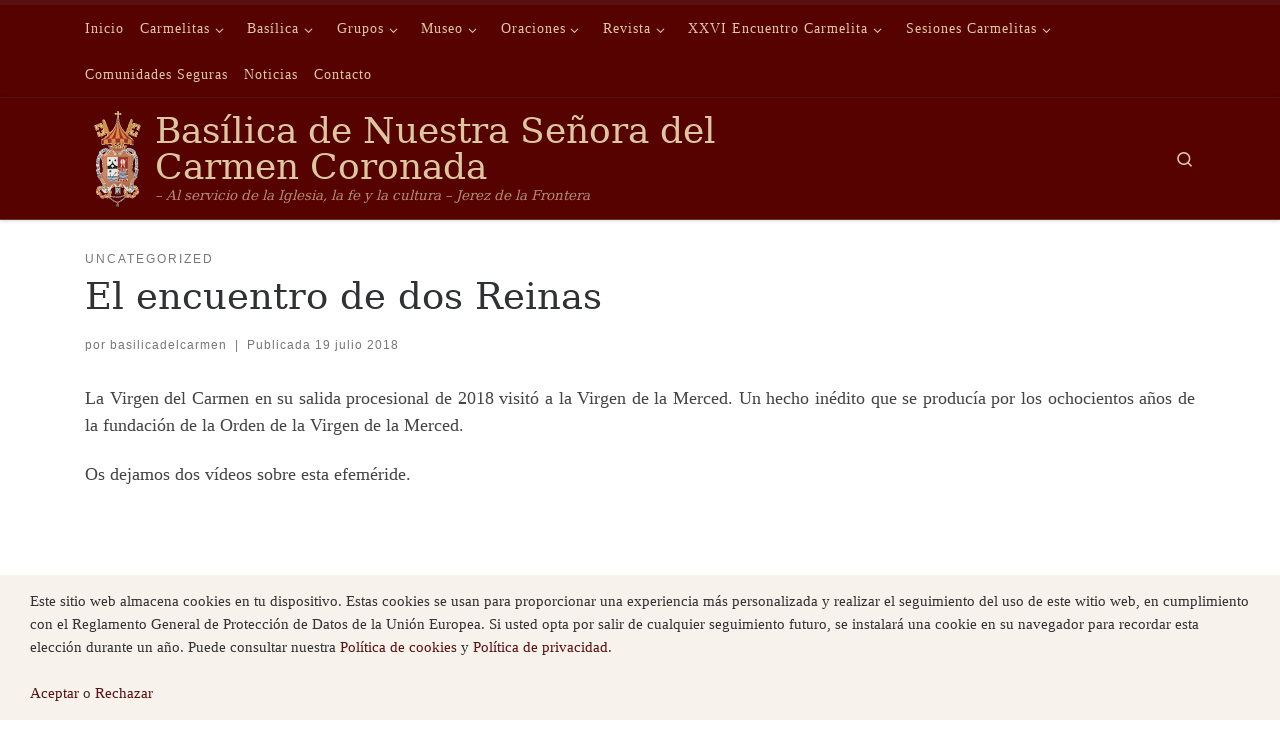

--- FILE ---
content_type: text/html; charset=UTF-8
request_url: https://basilicadelcarmen.com/el-encuentro-de-dos-reinas/
body_size: 16556
content:
<!DOCTYPE html>
<!--[if IE 7]>
<html class="ie ie7" lang="es">
<![endif]-->
<!--[if IE 8]>
<html class="ie ie8" lang="es">
<![endif]-->
<!--[if !(IE 7) | !(IE 8)  ]><!-->
<html lang="es" class="no-js">
<!--<![endif]-->
<head>
<meta charset="UTF-8" />
<meta http-equiv="X-UA-Compatible" content="IE=EDGE" />
<meta name="viewport" content="width=device-width, initial-scale=1.0" />
<link rel="profile"  href="https://gmpg.org/xfn/11" />
<link rel="pingback" href="https://basilicadelcarmen.com/xmlrpc.php" />
<script>(function(html){html.className = html.className.replace(/\bno-js\b/,'js')})(document.documentElement);</script>
<title>El encuentro de dos Reinas &#8211; Basílica de Nuestra Señora del Carmen Coronada</title>
<meta name='robots' content='max-image-preview:large' />
<link rel="alternate" type="application/rss+xml" title="Basílica de Nuestra Señora del Carmen Coronada &raquo; Feed" href="https://basilicadelcarmen.com/feed/" />
<link rel="alternate" type="application/rss+xml" title="Basílica de Nuestra Señora del Carmen Coronada &raquo; Feed de los comentarios" href="https://basilicadelcarmen.com/comments/feed/" />
<link rel="alternate" type="application/rss+xml" title="Basílica de Nuestra Señora del Carmen Coronada &raquo; Comentario El encuentro de dos Reinas del feed" href="https://basilicadelcarmen.com/el-encuentro-de-dos-reinas/feed/" />
<link rel="alternate" title="oEmbed (JSON)" type="application/json+oembed" href="https://basilicadelcarmen.com/wp-json/oembed/1.0/embed?url=https%3A%2F%2Fbasilicadelcarmen.com%2Fel-encuentro-de-dos-reinas%2F" />
<link rel="alternate" title="oEmbed (XML)" type="text/xml+oembed" href="https://basilicadelcarmen.com/wp-json/oembed/1.0/embed?url=https%3A%2F%2Fbasilicadelcarmen.com%2Fel-encuentro-de-dos-reinas%2F&#038;format=xml" />
<style id='wp-img-auto-sizes-contain-inline-css'>
img:is([sizes=auto i],[sizes^="auto," i]){contain-intrinsic-size:3000px 1500px}
/*# sourceURL=wp-img-auto-sizes-contain-inline-css */
</style>
<style id='wp-emoji-styles-inline-css'>
img.wp-smiley, img.emoji {
display: inline !important;
border: none !important;
box-shadow: none !important;
height: 1em !important;
width: 1em !important;
margin: 0 0.07em !important;
vertical-align: -0.1em !important;
background: none !important;
padding: 0 !important;
}
/*# sourceURL=wp-emoji-styles-inline-css */
</style>
<style id='wp-block-library-inline-css'>
:root{--wp-block-synced-color:#7a00df;--wp-block-synced-color--rgb:122,0,223;--wp-bound-block-color:var(--wp-block-synced-color);--wp-editor-canvas-background:#ddd;--wp-admin-theme-color:#007cba;--wp-admin-theme-color--rgb:0,124,186;--wp-admin-theme-color-darker-10:#006ba1;--wp-admin-theme-color-darker-10--rgb:0,107,160.5;--wp-admin-theme-color-darker-20:#005a87;--wp-admin-theme-color-darker-20--rgb:0,90,135;--wp-admin-border-width-focus:2px}@media (min-resolution:192dpi){:root{--wp-admin-border-width-focus:1.5px}}.wp-element-button{cursor:pointer}:root .has-very-light-gray-background-color{background-color:#eee}:root .has-very-dark-gray-background-color{background-color:#313131}:root .has-very-light-gray-color{color:#eee}:root .has-very-dark-gray-color{color:#313131}:root .has-vivid-green-cyan-to-vivid-cyan-blue-gradient-background{background:linear-gradient(135deg,#00d084,#0693e3)}:root .has-purple-crush-gradient-background{background:linear-gradient(135deg,#34e2e4,#4721fb 50%,#ab1dfe)}:root .has-hazy-dawn-gradient-background{background:linear-gradient(135deg,#faaca8,#dad0ec)}:root .has-subdued-olive-gradient-background{background:linear-gradient(135deg,#fafae1,#67a671)}:root .has-atomic-cream-gradient-background{background:linear-gradient(135deg,#fdd79a,#004a59)}:root .has-nightshade-gradient-background{background:linear-gradient(135deg,#330968,#31cdcf)}:root .has-midnight-gradient-background{background:linear-gradient(135deg,#020381,#2874fc)}:root{--wp--preset--font-size--normal:16px;--wp--preset--font-size--huge:42px}.has-regular-font-size{font-size:1em}.has-larger-font-size{font-size:2.625em}.has-normal-font-size{font-size:var(--wp--preset--font-size--normal)}.has-huge-font-size{font-size:var(--wp--preset--font-size--huge)}.has-text-align-center{text-align:center}.has-text-align-left{text-align:left}.has-text-align-right{text-align:right}.has-fit-text{white-space:nowrap!important}#end-resizable-editor-section{display:none}.aligncenter{clear:both}.items-justified-left{justify-content:flex-start}.items-justified-center{justify-content:center}.items-justified-right{justify-content:flex-end}.items-justified-space-between{justify-content:space-between}.screen-reader-text{border:0;clip-path:inset(50%);height:1px;margin:-1px;overflow:hidden;padding:0;position:absolute;width:1px;word-wrap:normal!important}.screen-reader-text:focus{background-color:#ddd;clip-path:none;color:#444;display:block;font-size:1em;height:auto;left:5px;line-height:normal;padding:15px 23px 14px;text-decoration:none;top:5px;width:auto;z-index:100000}html :where(.has-border-color){border-style:solid}html :where([style*=border-top-color]){border-top-style:solid}html :where([style*=border-right-color]){border-right-style:solid}html :where([style*=border-bottom-color]){border-bottom-style:solid}html :where([style*=border-left-color]){border-left-style:solid}html :where([style*=border-width]){border-style:solid}html :where([style*=border-top-width]){border-top-style:solid}html :where([style*=border-right-width]){border-right-style:solid}html :where([style*=border-bottom-width]){border-bottom-style:solid}html :where([style*=border-left-width]){border-left-style:solid}html :where(img[class*=wp-image-]){height:auto;max-width:100%}:where(figure){margin:0 0 1em}html :where(.is-position-sticky){--wp-admin--admin-bar--position-offset:var(--wp-admin--admin-bar--height,0px)}@media screen and (max-width:600px){html :where(.is-position-sticky){--wp-admin--admin-bar--position-offset:0px}}
/*# sourceURL=wp-block-library-inline-css */
</style><style id='global-styles-inline-css'>
:root{--wp--preset--aspect-ratio--square: 1;--wp--preset--aspect-ratio--4-3: 4/3;--wp--preset--aspect-ratio--3-4: 3/4;--wp--preset--aspect-ratio--3-2: 3/2;--wp--preset--aspect-ratio--2-3: 2/3;--wp--preset--aspect-ratio--16-9: 16/9;--wp--preset--aspect-ratio--9-16: 9/16;--wp--preset--color--black: #000000;--wp--preset--color--cyan-bluish-gray: #abb8c3;--wp--preset--color--white: #ffffff;--wp--preset--color--pale-pink: #f78da7;--wp--preset--color--vivid-red: #cf2e2e;--wp--preset--color--luminous-vivid-orange: #ff6900;--wp--preset--color--luminous-vivid-amber: #fcb900;--wp--preset--color--light-green-cyan: #7bdcb5;--wp--preset--color--vivid-green-cyan: #00d084;--wp--preset--color--pale-cyan-blue: #8ed1fc;--wp--preset--color--vivid-cyan-blue: #0693e3;--wp--preset--color--vivid-purple: #9b51e0;--wp--preset--gradient--vivid-cyan-blue-to-vivid-purple: linear-gradient(135deg,rgb(6,147,227) 0%,rgb(155,81,224) 100%);--wp--preset--gradient--light-green-cyan-to-vivid-green-cyan: linear-gradient(135deg,rgb(122,220,180) 0%,rgb(0,208,130) 100%);--wp--preset--gradient--luminous-vivid-amber-to-luminous-vivid-orange: linear-gradient(135deg,rgb(252,185,0) 0%,rgb(255,105,0) 100%);--wp--preset--gradient--luminous-vivid-orange-to-vivid-red: linear-gradient(135deg,rgb(255,105,0) 0%,rgb(207,46,46) 100%);--wp--preset--gradient--very-light-gray-to-cyan-bluish-gray: linear-gradient(135deg,rgb(238,238,238) 0%,rgb(169,184,195) 100%);--wp--preset--gradient--cool-to-warm-spectrum: linear-gradient(135deg,rgb(74,234,220) 0%,rgb(151,120,209) 20%,rgb(207,42,186) 40%,rgb(238,44,130) 60%,rgb(251,105,98) 80%,rgb(254,248,76) 100%);--wp--preset--gradient--blush-light-purple: linear-gradient(135deg,rgb(255,206,236) 0%,rgb(152,150,240) 100%);--wp--preset--gradient--blush-bordeaux: linear-gradient(135deg,rgb(254,205,165) 0%,rgb(254,45,45) 50%,rgb(107,0,62) 100%);--wp--preset--gradient--luminous-dusk: linear-gradient(135deg,rgb(255,203,112) 0%,rgb(199,81,192) 50%,rgb(65,88,208) 100%);--wp--preset--gradient--pale-ocean: linear-gradient(135deg,rgb(255,245,203) 0%,rgb(182,227,212) 50%,rgb(51,167,181) 100%);--wp--preset--gradient--electric-grass: linear-gradient(135deg,rgb(202,248,128) 0%,rgb(113,206,126) 100%);--wp--preset--gradient--midnight: linear-gradient(135deg,rgb(2,3,129) 0%,rgb(40,116,252) 100%);--wp--preset--font-size--small: 13px;--wp--preset--font-size--medium: 20px;--wp--preset--font-size--large: 36px;--wp--preset--font-size--x-large: 42px;--wp--preset--spacing--20: 0.44rem;--wp--preset--spacing--30: 0.67rem;--wp--preset--spacing--40: 1rem;--wp--preset--spacing--50: 1.5rem;--wp--preset--spacing--60: 2.25rem;--wp--preset--spacing--70: 3.38rem;--wp--preset--spacing--80: 5.06rem;--wp--preset--shadow--natural: 6px 6px 9px rgba(0, 0, 0, 0.2);--wp--preset--shadow--deep: 12px 12px 50px rgba(0, 0, 0, 0.4);--wp--preset--shadow--sharp: 6px 6px 0px rgba(0, 0, 0, 0.2);--wp--preset--shadow--outlined: 6px 6px 0px -3px rgb(255, 255, 255), 6px 6px rgb(0, 0, 0);--wp--preset--shadow--crisp: 6px 6px 0px rgb(0, 0, 0);}:where(.is-layout-flex){gap: 0.5em;}:where(.is-layout-grid){gap: 0.5em;}body .is-layout-flex{display: flex;}.is-layout-flex{flex-wrap: wrap;align-items: center;}.is-layout-flex > :is(*, div){margin: 0;}body .is-layout-grid{display: grid;}.is-layout-grid > :is(*, div){margin: 0;}:where(.wp-block-columns.is-layout-flex){gap: 2em;}:where(.wp-block-columns.is-layout-grid){gap: 2em;}:where(.wp-block-post-template.is-layout-flex){gap: 1.25em;}:where(.wp-block-post-template.is-layout-grid){gap: 1.25em;}.has-black-color{color: var(--wp--preset--color--black) !important;}.has-cyan-bluish-gray-color{color: var(--wp--preset--color--cyan-bluish-gray) !important;}.has-white-color{color: var(--wp--preset--color--white) !important;}.has-pale-pink-color{color: var(--wp--preset--color--pale-pink) !important;}.has-vivid-red-color{color: var(--wp--preset--color--vivid-red) !important;}.has-luminous-vivid-orange-color{color: var(--wp--preset--color--luminous-vivid-orange) !important;}.has-luminous-vivid-amber-color{color: var(--wp--preset--color--luminous-vivid-amber) !important;}.has-light-green-cyan-color{color: var(--wp--preset--color--light-green-cyan) !important;}.has-vivid-green-cyan-color{color: var(--wp--preset--color--vivid-green-cyan) !important;}.has-pale-cyan-blue-color{color: var(--wp--preset--color--pale-cyan-blue) !important;}.has-vivid-cyan-blue-color{color: var(--wp--preset--color--vivid-cyan-blue) !important;}.has-vivid-purple-color{color: var(--wp--preset--color--vivid-purple) !important;}.has-black-background-color{background-color: var(--wp--preset--color--black) !important;}.has-cyan-bluish-gray-background-color{background-color: var(--wp--preset--color--cyan-bluish-gray) !important;}.has-white-background-color{background-color: var(--wp--preset--color--white) !important;}.has-pale-pink-background-color{background-color: var(--wp--preset--color--pale-pink) !important;}.has-vivid-red-background-color{background-color: var(--wp--preset--color--vivid-red) !important;}.has-luminous-vivid-orange-background-color{background-color: var(--wp--preset--color--luminous-vivid-orange) !important;}.has-luminous-vivid-amber-background-color{background-color: var(--wp--preset--color--luminous-vivid-amber) !important;}.has-light-green-cyan-background-color{background-color: var(--wp--preset--color--light-green-cyan) !important;}.has-vivid-green-cyan-background-color{background-color: var(--wp--preset--color--vivid-green-cyan) !important;}.has-pale-cyan-blue-background-color{background-color: var(--wp--preset--color--pale-cyan-blue) !important;}.has-vivid-cyan-blue-background-color{background-color: var(--wp--preset--color--vivid-cyan-blue) !important;}.has-vivid-purple-background-color{background-color: var(--wp--preset--color--vivid-purple) !important;}.has-black-border-color{border-color: var(--wp--preset--color--black) !important;}.has-cyan-bluish-gray-border-color{border-color: var(--wp--preset--color--cyan-bluish-gray) !important;}.has-white-border-color{border-color: var(--wp--preset--color--white) !important;}.has-pale-pink-border-color{border-color: var(--wp--preset--color--pale-pink) !important;}.has-vivid-red-border-color{border-color: var(--wp--preset--color--vivid-red) !important;}.has-luminous-vivid-orange-border-color{border-color: var(--wp--preset--color--luminous-vivid-orange) !important;}.has-luminous-vivid-amber-border-color{border-color: var(--wp--preset--color--luminous-vivid-amber) !important;}.has-light-green-cyan-border-color{border-color: var(--wp--preset--color--light-green-cyan) !important;}.has-vivid-green-cyan-border-color{border-color: var(--wp--preset--color--vivid-green-cyan) !important;}.has-pale-cyan-blue-border-color{border-color: var(--wp--preset--color--pale-cyan-blue) !important;}.has-vivid-cyan-blue-border-color{border-color: var(--wp--preset--color--vivid-cyan-blue) !important;}.has-vivid-purple-border-color{border-color: var(--wp--preset--color--vivid-purple) !important;}.has-vivid-cyan-blue-to-vivid-purple-gradient-background{background: var(--wp--preset--gradient--vivid-cyan-blue-to-vivid-purple) !important;}.has-light-green-cyan-to-vivid-green-cyan-gradient-background{background: var(--wp--preset--gradient--light-green-cyan-to-vivid-green-cyan) !important;}.has-luminous-vivid-amber-to-luminous-vivid-orange-gradient-background{background: var(--wp--preset--gradient--luminous-vivid-amber-to-luminous-vivid-orange) !important;}.has-luminous-vivid-orange-to-vivid-red-gradient-background{background: var(--wp--preset--gradient--luminous-vivid-orange-to-vivid-red) !important;}.has-very-light-gray-to-cyan-bluish-gray-gradient-background{background: var(--wp--preset--gradient--very-light-gray-to-cyan-bluish-gray) !important;}.has-cool-to-warm-spectrum-gradient-background{background: var(--wp--preset--gradient--cool-to-warm-spectrum) !important;}.has-blush-light-purple-gradient-background{background: var(--wp--preset--gradient--blush-light-purple) !important;}.has-blush-bordeaux-gradient-background{background: var(--wp--preset--gradient--blush-bordeaux) !important;}.has-luminous-dusk-gradient-background{background: var(--wp--preset--gradient--luminous-dusk) !important;}.has-pale-ocean-gradient-background{background: var(--wp--preset--gradient--pale-ocean) !important;}.has-electric-grass-gradient-background{background: var(--wp--preset--gradient--electric-grass) !important;}.has-midnight-gradient-background{background: var(--wp--preset--gradient--midnight) !important;}.has-small-font-size{font-size: var(--wp--preset--font-size--small) !important;}.has-medium-font-size{font-size: var(--wp--preset--font-size--medium) !important;}.has-large-font-size{font-size: var(--wp--preset--font-size--large) !important;}.has-x-large-font-size{font-size: var(--wp--preset--font-size--x-large) !important;}
/*# sourceURL=global-styles-inline-css */
</style>
<style id='classic-theme-styles-inline-css'>
/*! This file is auto-generated */
.wp-block-button__link{color:#fff;background-color:#32373c;border-radius:9999px;box-shadow:none;text-decoration:none;padding:calc(.667em + 2px) calc(1.333em + 2px);font-size:1.125em}.wp-block-file__button{background:#32373c;color:#fff;text-decoration:none}
/*# sourceURL=/wp-includes/css/classic-themes.min.css */
</style>
<link rel='stylesheet' id='customizr-main-css' href='https://basilicadelcarmen.com/wp-content/themes/customizr/assets/front/css/style.min.css?ver=4.4.24' media='all' />
<style id='customizr-main-inline-css'>
::-moz-selection{background-color:#591010}::selection{background-color:#591010}a,.btn-skin:active,.btn-skin:focus,.btn-skin:hover,.btn-skin.inverted,.grid-container__classic .post-type__icon,.post-type__icon:hover .icn-format,.grid-container__classic .post-type__icon:hover .icn-format,[class*='grid-container__'] .entry-title a.czr-title:hover,input[type=checkbox]:checked::before{color:#591010}.czr-css-loader > div ,.btn-skin,.btn-skin:active,.btn-skin:focus,.btn-skin:hover,.btn-skin-h-dark,.btn-skin-h-dark.inverted:active,.btn-skin-h-dark.inverted:focus,.btn-skin-h-dark.inverted:hover{border-color:#591010}.tc-header.border-top{border-top-color:#591010}[class*='grid-container__'] .entry-title a:hover::after,.grid-container__classic .post-type__icon,.btn-skin,.btn-skin.inverted:active,.btn-skin.inverted:focus,.btn-skin.inverted:hover,.btn-skin-h-dark,.btn-skin-h-dark.inverted:active,.btn-skin-h-dark.inverted:focus,.btn-skin-h-dark.inverted:hover,.sidebar .widget-title::after,input[type=radio]:checked::before{background-color:#591010}.btn-skin-light:active,.btn-skin-light:focus,.btn-skin-light:hover,.btn-skin-light.inverted{color:#9a1c1c}input:not([type='submit']):not([type='button']):not([type='number']):not([type='checkbox']):not([type='radio']):focus,textarea:focus,.btn-skin-light,.btn-skin-light.inverted,.btn-skin-light:active,.btn-skin-light:focus,.btn-skin-light:hover,.btn-skin-light.inverted:active,.btn-skin-light.inverted:focus,.btn-skin-light.inverted:hover{border-color:#9a1c1c}.btn-skin-light,.btn-skin-light.inverted:active,.btn-skin-light.inverted:focus,.btn-skin-light.inverted:hover{background-color:#9a1c1c}.btn-skin-lightest:active,.btn-skin-lightest:focus,.btn-skin-lightest:hover,.btn-skin-lightest.inverted{color:#af2020}.btn-skin-lightest,.btn-skin-lightest.inverted,.btn-skin-lightest:active,.btn-skin-lightest:focus,.btn-skin-lightest:hover,.btn-skin-lightest.inverted:active,.btn-skin-lightest.inverted:focus,.btn-skin-lightest.inverted:hover{border-color:#af2020}.btn-skin-lightest,.btn-skin-lightest.inverted:active,.btn-skin-lightest.inverted:focus,.btn-skin-lightest.inverted:hover{background-color:#af2020}.pagination,a:hover,a:focus,a:active,.btn-skin-dark:active,.btn-skin-dark:focus,.btn-skin-dark:hover,.btn-skin-dark.inverted,.btn-skin-dark-oh:active,.btn-skin-dark-oh:focus,.btn-skin-dark-oh:hover,.post-info a:not(.btn):hover,.grid-container__classic .post-type__icon .icn-format,[class*='grid-container__'] .hover .entry-title a,.widget-area a:not(.btn):hover,a.czr-format-link:hover,.format-link.hover a.czr-format-link,button[type=submit]:hover,button[type=submit]:active,button[type=submit]:focus,input[type=submit]:hover,input[type=submit]:active,input[type=submit]:focus,.tabs .nav-link:hover,.tabs .nav-link.active,.tabs .nav-link.active:hover,.tabs .nav-link.active:focus{color:#250707}.grid-container__classic.tc-grid-border .grid__item,.btn-skin-dark,.btn-skin-dark.inverted,button[type=submit],input[type=submit],.btn-skin-dark:active,.btn-skin-dark:focus,.btn-skin-dark:hover,.btn-skin-dark.inverted:active,.btn-skin-dark.inverted:focus,.btn-skin-dark.inverted:hover,.btn-skin-h-dark:active,.btn-skin-h-dark:focus,.btn-skin-h-dark:hover,.btn-skin-h-dark.inverted,.btn-skin-h-dark.inverted,.btn-skin-h-dark.inverted,.btn-skin-dark-oh:active,.btn-skin-dark-oh:focus,.btn-skin-dark-oh:hover,.btn-skin-dark-oh.inverted:active,.btn-skin-dark-oh.inverted:focus,.btn-skin-dark-oh.inverted:hover,button[type=submit]:hover,button[type=submit]:active,button[type=submit]:focus,input[type=submit]:hover,input[type=submit]:active,input[type=submit]:focus{border-color:#250707}.btn-skin-dark,.btn-skin-dark.inverted:active,.btn-skin-dark.inverted:focus,.btn-skin-dark.inverted:hover,.btn-skin-h-dark:active,.btn-skin-h-dark:focus,.btn-skin-h-dark:hover,.btn-skin-h-dark.inverted,.btn-skin-h-dark.inverted,.btn-skin-h-dark.inverted,.btn-skin-dark-oh.inverted:active,.btn-skin-dark-oh.inverted:focus,.btn-skin-dark-oh.inverted:hover,.grid-container__classic .post-type__icon:hover,button[type=submit],input[type=submit],.czr-link-hover-underline .widgets-list-layout-links a:not(.btn)::before,.czr-link-hover-underline .widget_archive a:not(.btn)::before,.czr-link-hover-underline .widget_nav_menu a:not(.btn)::before,.czr-link-hover-underline .widget_rss ul a:not(.btn)::before,.czr-link-hover-underline .widget_recent_entries a:not(.btn)::before,.czr-link-hover-underline .widget_categories a:not(.btn)::before,.czr-link-hover-underline .widget_meta a:not(.btn)::before,.czr-link-hover-underline .widget_recent_comments a:not(.btn)::before,.czr-link-hover-underline .widget_pages a:not(.btn)::before,.czr-link-hover-underline .widget_calendar a:not(.btn)::before,[class*='grid-container__'] .hover .entry-title a::after,a.czr-format-link::before,.comment-author a::before,.comment-link::before,.tabs .nav-link.active::before{background-color:#250707}.btn-skin-dark-shaded:active,.btn-skin-dark-shaded:focus,.btn-skin-dark-shaded:hover,.btn-skin-dark-shaded.inverted{background-color:rgba(37,7,7,0.2)}.btn-skin-dark-shaded,.btn-skin-dark-shaded.inverted:active,.btn-skin-dark-shaded.inverted:focus,.btn-skin-dark-shaded.inverted:hover{background-color:rgba(37,7,7,0.8)}.tc-header,#tc-sn .tc-sn-inner,.czr-overlay,.add-menu-button,.tc-header .socials a,.tc-header .socials a:focus,.tc-header .socials a:active,.nav__utils,.nav__utils a,.nav__utils a:focus,.nav__utils a:active,.header-contact__info a,.header-contact__info a:focus,.header-contact__info a:active,.czr-overlay a:hover,.dropdown-menu,.tc-header .navbar-brand-sitename,[class*=nav__menu] .nav__link,[class*=nav__menu] .nav__link-wrapper .caret__dropdown-toggler,[class*=nav__menu] .dropdown-menu .nav__link,[class*=nav__menu] .dropdown-item .nav__link:hover,.tc-header form.czr-form label,.czr-overlay form.czr-form label,.tc-header .czr-form input:not([type='submit']):not([type='button']):not([type='number']):not([type='checkbox']):not([type='radio']),.tc-header .czr-form textarea,.tc-header .czr-form .form-control,.czr-overlay .czr-form input:not([type='submit']):not([type='button']):not([type='number']):not([type='checkbox']):not([type='radio']),.czr-overlay .czr-form textarea,.czr-overlay .czr-form .form-control,.tc-header h1,.tc-header h2,.tc-header h3,.tc-header h4,.tc-header h5,.tc-header h6{color:#ddc7a1}.tc-header .czr-form input:not([type='submit']):not([type='button']):not([type='number']):not([type='checkbox']):not([type='radio']),.tc-header .czr-form textarea,.tc-header .czr-form .form-control,.czr-overlay .czr-form input:not([type='submit']):not([type='button']):not([type='number']):not([type='checkbox']):not([type='radio']),.czr-overlay .czr-form textarea,.czr-overlay .czr-form .form-control{border-color:#ddc7a1}.ham__toggler-span-wrapper .line,[class*=nav__menu] .nav__title::before{background-color:#ddc7a1}.header-tagline,[class*=nav__menu] .nav__link:hover,[class*=nav__menu] .nav__link-wrapper .caret__dropdown-toggler:hover,[class*=nav__menu] .show:not(.dropdown-item) > .nav__link,[class*=nav__menu] .show:not(.dropdown-item) > .nav__link-wrapper .nav__link,.czr-highlight-contextual-menu-items [class*=nav__menu] li:not(.dropdown-item).current-active > .nav__link,.czr-highlight-contextual-menu-items [class*=nav__menu] li:not(.dropdown-item).current-active > .nav__link-wrapper .nav__link,.czr-highlight-contextual-menu-items [class*=nav__menu] .current-menu-item > .nav__link,.czr-highlight-contextual-menu-items [class*=nav__menu] .current-menu-item > .nav__link-wrapper .nav__link,[class*=nav__menu] .dropdown-item .nav__link,.czr-overlay a,.tc-header .socials a:hover,.nav__utils a:hover,.czr-highlight-contextual-menu-items .nav__utils a.current-active,.header-contact__info a:hover,.tc-header .czr-form .form-group.in-focus label,.czr-overlay .czr-form .form-group.in-focus label{color:rgba(221,199,161,0.7)}.nav__utils .ham-toggler-menu.czr-collapsed:hover .line{background-color:rgba(221,199,161,0.7)}.topbar-navbar__wrapper,.dropdown-item:not(:last-of-type){border-color:rgba(221,199,161,0.09)}.tc-header{border-bottom-color:rgba(221,199,161,0.09)}#tc-sn{outline-color:rgba(221,199,161,0.09)}.mobile-nav__container,.header-search__container,.mobile-nav__nav,.vertical-nav > li:not(:last-of-type){border-color:rgba(221,199,161,0.075)}.tc-header,#tc-sn .tc-sn-inner,.dropdown-menu,.dropdown-item:active,.dropdown-item:focus,.dropdown-item:hover{background-color:#560200}.sticky-transparent.is-sticky .mobile-sticky,.sticky-transparent.is-sticky .desktop-sticky,.sticky-transparent.is-sticky .mobile-nav__nav,.header-transparent:not(.is-sticky) .mobile-nav__nav,.header-transparent:not(.is-sticky) .dropdown-menu{background-color:rgba(86,2,0,0.9)}.czr-overlay{background-color:rgba(86,2,0,0.98)}.dropdown-item:before,.vertical-nav .caret__dropdown-toggler{background-color:rgba(169,253,255,0.045)}.navbar-brand,.header-tagline,h1,h2,h3,.tc-dropcap { font-family : 'Georgia','Georgia','serif'; }
body { font-family : 'Verdana','Geneva','sans-serif'; }
.tc-header.border-top { border-top-width: 5px; border-top-style: solid }
#czr-push-footer { display: none; visibility: hidden; }
.czr-sticky-footer #czr-push-footer.sticky-footer-enabled { display: block; }
/*# sourceURL=customizr-main-inline-css */
</style>
<script id="nb-jquery" src="https://basilicadelcarmen.com/wp-includes/js/jquery/jquery.min.js?ver=3.7.1" id="jquery-core-js"></script>
<script src="https://basilicadelcarmen.com/wp-includes/js/jquery/jquery-migrate.min.js?ver=3.4.1" id="jquery-migrate-js"></script>
<script src="https://basilicadelcarmen.com/wp-content/themes/customizr/assets/front/js/libs/modernizr.min.js?ver=4.4.24" id="modernizr-js"></script>
<script src="https://basilicadelcarmen.com/wp-includes/js/underscore.min.js?ver=1.13.7" id="underscore-js"></script>
<script id="tc-scripts-js-extra">
var CZRParams = {"assetsPath":"https://basilicadelcarmen.com/wp-content/themes/customizr/assets/front/","mainScriptUrl":"https://basilicadelcarmen.com/wp-content/themes/customizr/assets/front/js/tc-scripts.min.js?4.4.24","deferFontAwesome":"1","fontAwesomeUrl":"https://basilicadelcarmen.com/wp-content/themes/customizr/assets/shared/fonts/fa/css/fontawesome-all.min.css?4.4.24","_disabled":[],"centerSliderImg":"1","isLightBoxEnabled":"1","SmoothScroll":{"Enabled":true,"Options":{"touchpadSupport":false}},"isAnchorScrollEnabled":"","anchorSmoothScrollExclude":{"simple":["[class*=edd]",".carousel-control","[data-toggle=\"modal\"]","[data-toggle=\"dropdown\"]","[data-toggle=\"czr-dropdown\"]","[data-toggle=\"tooltip\"]","[data-toggle=\"popover\"]","[data-toggle=\"collapse\"]","[data-toggle=\"czr-collapse\"]","[data-toggle=\"tab\"]","[data-toggle=\"pill\"]","[data-toggle=\"czr-pill\"]","[class*=upme]","[class*=um-]"],"deep":{"classes":[],"ids":[]}},"timerOnScrollAllBrowsers":"1","centerAllImg":"1","HasComments":"","LoadModernizr":"1","stickyHeader":"","extLinksStyle":"","extLinksTargetExt":"","extLinksSkipSelectors":{"classes":["btn","button"],"ids":[]},"dropcapEnabled":"","dropcapWhere":{"post":"","page":""},"dropcapMinWords":"","dropcapSkipSelectors":{"tags":["IMG","IFRAME","H1","H2","H3","H4","H5","H6","BLOCKQUOTE","UL","OL"],"classes":["btn"],"id":[]},"imgSmartLoadEnabled":"","imgSmartLoadOpts":{"parentSelectors":["[class*=grid-container], .article-container",".__before_main_wrapper",".widget-front",".post-related-articles",".tc-singular-thumbnail-wrapper",".sek-module-inner"],"opts":{"excludeImg":[".tc-holder-img"]}},"imgSmartLoadsForSliders":"1","pluginCompats":[],"isWPMobile":"","menuStickyUserSettings":{"desktop":"stick_up","mobile":"stick_up"},"adminAjaxUrl":"https://basilicadelcarmen.com/wp-admin/admin-ajax.php","ajaxUrl":"https://basilicadelcarmen.com/?czrajax=1","frontNonce":{"id":"CZRFrontNonce","handle":"02c043fd8f"},"isDevMode":"","isModernStyle":"1","i18n":{"Permanently dismiss":"Descartar permanentemente"},"frontNotifications":{"welcome":{"enabled":false,"content":"","dismissAction":"dismiss_welcome_note_front"}},"preloadGfonts":"1","googleFonts":null,"version":"4.4.24"};
//# sourceURL=tc-scripts-js-extra
</script>
<script src="https://basilicadelcarmen.com/wp-content/themes/customizr/assets/front/js/tc-scripts.min.js?ver=4.4.24" id="tc-scripts-js" defer></script>
<link rel="https://api.w.org/" href="https://basilicadelcarmen.com/wp-json/" /><link rel="alternate" title="JSON" type="application/json" href="https://basilicadelcarmen.com/wp-json/wp/v2/posts/1665" /><link rel="EditURI" type="application/rsd+xml" title="RSD" href="https://basilicadelcarmen.com/xmlrpc.php?rsd" />
<meta name="generator" content="WordPress 6.9" />
<link rel="canonical" href="https://basilicadelcarmen.com/el-encuentro-de-dos-reinas/" />
<link rel='shortlink' href='https://basilicadelcarmen.com/?p=1665' />
<link rel="preload" as="font" type="font/woff2" href="https://basilicadelcarmen.com/wp-content/themes/customizr/assets/shared/fonts/customizr/customizr.woff2?128396981" crossorigin="anonymous"/>
<link rel="icon" href="https://basilicadelcarmen.com/contenido/cropped-cropped-basilica-sola3_transp-32x32.png" sizes="32x32" />
<link rel="icon" href="https://basilicadelcarmen.com/contenido/cropped-cropped-basilica-sola3_transp-192x192.png" sizes="192x192" />
<link rel="apple-touch-icon" href="https://basilicadelcarmen.com/contenido/cropped-cropped-basilica-sola3_transp-180x180.png" />
<meta name="msapplication-TileImage" content="https://basilicadelcarmen.com/contenido/cropped-cropped-basilica-sola3_transp-270x270.png" />
</head>
<body class="nb-3-3-8 nimble-no-local-data-skp__post_post_1665 nimble-no-group-site-tmpl-skp__all_post wp-singular post-template-default single single-post postid-1665 single-format-standard wp-custom-logo wp-embed-responsive wp-theme-customizr sek-hide-rc-badge czr-link-hover-underline header-skin-custom footer-skin-dark czr-no-sidebar tc-center-images czr-full-layout customizr-4-4-24 czr-sticky-footer">
<a class="screen-reader-text skip-link" href="#content">Saltar al contenido</a>
<div id="tc-page-wrap" class="">
<header class="tpnav-header__header tc-header sl-logo_left sticky-brand-shrink-on sticky-transparent border-top czr-submenu-fade czr-submenu-move" >
<div class="topbar-navbar__wrapper d-none d-lg-block" >
<div class="container">
<div class="row flex-row flex-lg-nowrap justify-content-start justify-content-lg-end align-items-center topbar-navbar__row">
<div class="topbar-nav__container col col-auto d-none d-lg-flex">
<nav id="topbar-nav" class="topbar-nav__nav">
<div class="nav__menu-wrapper topbar-nav__menu-wrapper czr-open-on-hover" >
<ul id="topbar-menu" class="topbar-nav__menu regular-nav nav__menu nav"><li id="menu-item-6160" class="menu-item menu-item-type-custom menu-item-object-custom menu-item-home menu-item-6160"><a href="https://basilicadelcarmen.com" class="nav__link"><span class="nav__title">Inicio</span></a></li>
<li id="menu-item-6220" class="menu-item menu-item-type-custom menu-item-object-custom menu-item-has-children czr-dropdown menu-item-6220"><a data-toggle="czr-dropdown" aria-haspopup="true" aria-expanded="false" href="#" class="nav__link"><span class="nav__title">Carmelitas</span><span class="caret__dropdown-toggler"><i class="icn-down-small"></i></span></a>
<ul class="dropdown-menu czr-dropdown-menu">
<li id="menu-item-6215" class="menu-item menu-item-type-post_type menu-item-object-page dropdown-item menu-item-6215"><a href="https://basilicadelcarmen.com/carmelitas/origenes/" class="nav__link"><span class="nav__title">Orígenes</span></a></li>
<li id="menu-item-6216" class="menu-item menu-item-type-post_type menu-item-object-page dropdown-item menu-item-6216"><a href="https://basilicadelcarmen.com/carmelitas/provincia-betica/" class="nav__link"><span class="nav__title">Provincia Bética</span></a></li>
<li id="menu-item-6217" class="menu-item menu-item-type-post_type menu-item-object-page dropdown-item menu-item-6217"><a href="https://basilicadelcarmen.com/carmelitas/el-carmelo-hoy/" class="nav__link"><span class="nav__title">El Carmelo Hoy</span></a></li>
<li id="menu-item-6230" class="menu-item menu-item-type-post_type menu-item-object-page dropdown-item menu-item-6230"><a href="https://basilicadelcarmen.com/carmelitas/espiritualidad/" class="nav__link"><span class="nav__title">Espiritualidad</span></a></li>
<li id="menu-item-6229" class="menu-item menu-item-type-post_type menu-item-object-page dropdown-item menu-item-6229"><a href="https://basilicadelcarmen.com/carmelitas/quieres-ser-carmelita/" class="nav__link"><span class="nav__title">¿Quieres ser Carmelita?</span></a></li>
</ul>
</li>
<li id="menu-item-6221" class="menu-item menu-item-type-custom menu-item-object-custom menu-item-has-children czr-dropdown menu-item-6221"><a data-toggle="czr-dropdown" aria-haspopup="true" aria-expanded="false" href="#" class="nav__link"><span class="nav__title">Basílica</span><span class="caret__dropdown-toggler"><i class="icn-down-small"></i></span></a>
<ul class="dropdown-menu czr-dropdown-menu">
<li id="menu-item-6198" class="menu-item menu-item-type-post_type menu-item-object-page dropdown-item menu-item-6198"><a href="https://basilicadelcarmen.com/basilica/historia/" class="nav__link"><span class="nav__title">Historia de la Basílica</span></a></li>
<li id="menu-item-6199" class="menu-item menu-item-type-post_type menu-item-object-page dropdown-item menu-item-6199"><a href="https://basilicadelcarmen.com/basilica/misas/" class="nav__link"><span class="nav__title">Horarios</span></a></li>
<li id="menu-item-6196" class="menu-item menu-item-type-post_type menu-item-object-page dropdown-item menu-item-6196"><a href="https://basilicadelcarmen.com/basilica/bodas-2/" class="nav__link"><span class="nav__title">Bodas</span></a></li>
<li id="menu-item-6211" class="menu-item menu-item-type-post_type menu-item-object-page dropdown-item menu-item-6211"><a href="https://basilicadelcarmen.com/basilica/liturgia/" class="nav__link"><span class="nav__title">Liturgia</span></a></li>
<li id="menu-item-6236" class="menu-item menu-item-type-post_type menu-item-object-page dropdown-item menu-item-6236"><a href="https://basilicadelcarmen.com/basilica/433-anos-de-los-carmelitas-en-jerez/" class="nav__link"><span class="nav__title">433 años de los Carmelitas en Jerez</span></a></li>
<li id="menu-item-6219" class="menu-item menu-item-type-post_type menu-item-object-page dropdown-item menu-item-6219"><a href="https://basilicadelcarmen.com/basilica/coronacion-de-la-virgen/" class="nav__link"><span class="nav__title">Coronación de la Virgen</span></a></li>
<li id="menu-item-6232" class="menu-item menu-item-type-post_type menu-item-object-page dropdown-item menu-item-6232"><a href="https://basilicadelcarmen.com/basilica/personajes/" class="nav__link"><span class="nav__title">Personajes</span></a></li>
</ul>
</li>
<li id="menu-item-6222" class="menu-item menu-item-type-custom menu-item-object-custom menu-item-has-children czr-dropdown menu-item-6222"><a data-toggle="czr-dropdown" aria-haspopup="true" aria-expanded="false" href="#" class="nav__link"><span class="nav__title">Grupos</span><span class="caret__dropdown-toggler"><i class="icn-down-small"></i></span></a>
<ul class="dropdown-menu czr-dropdown-menu">
<li id="menu-item-6207" class="menu-item menu-item-type-post_type menu-item-object-page dropdown-item menu-item-6207"><a href="https://basilicadelcarmen.com/grupos/carmelo-seglar/" class="nav__link"><span class="nav__title">Carmelo Seglar</span></a></li>
<li id="menu-item-6210" class="menu-item menu-item-type-post_type menu-item-object-page dropdown-item menu-item-6210"><a href="https://basilicadelcarmen.com/grupos/coral-del-carmen/" class="nav__link"><span class="nav__title">Coral del Carmen</span></a></li>
<li id="menu-item-6208" class="menu-item menu-item-type-post_type menu-item-object-page dropdown-item menu-item-6208"><a href="https://basilicadelcarmen.com/grupos/hermandad-del-carmen/" class="nav__link"><span class="nav__title">Hermandad del Carmen</span></a></li>
<li id="menu-item-6209" class="menu-item menu-item-type-post_type menu-item-object-page dropdown-item menu-item-6209"><a href="https://basilicadelcarmen.com/grupos/hermandad-de-la-sagrada-lanzada/" class="nav__link"><span class="nav__title">Hermandad de la Sagrada Lanzada</span></a></li>
<li id="menu-item-6218" class="menu-item menu-item-type-post_type menu-item-object-page dropdown-item menu-item-6218"><a href="https://basilicadelcarmen.com/grupos/acolitos-del-carmen/" class="nav__link"><span class="nav__title">Acólitos del Carmen</span></a></li>
<li id="menu-item-6234" class="menu-item menu-item-type-post_type menu-item-object-page dropdown-item menu-item-6234"><a href="https://basilicadelcarmen.com/grupos/servidores-de-cristo-rey/" class="nav__link"><span class="nav__title">Servidores de Cristo Rey</span></a></li>
</ul>
</li>
<li id="menu-item-6224" class="menu-item menu-item-type-custom menu-item-object-custom menu-item-has-children czr-dropdown menu-item-6224"><a data-toggle="czr-dropdown" aria-haspopup="true" aria-expanded="false" href="#" class="nav__link"><span class="nav__title">Museo</span><span class="caret__dropdown-toggler"><i class="icn-down-small"></i></span></a>
<ul class="dropdown-menu czr-dropdown-menu">
<li id="menu-item-6197" class="menu-item menu-item-type-post_type menu-item-object-page dropdown-item menu-item-6197"><a href="https://basilicadelcarmen.com/museo/informacion-2/" class="nav__link"><span class="nav__title">Información y Visitas</span></a></li>
<li id="menu-item-9866" class="menu-item menu-item-type-post_type menu-item-object-page dropdown-item menu-item-9866"><a href="https://basilicadelcarmen.com/museo/visitas-guiadas/" class="nav__link"><span class="nav__title">Visitas Guiadas</span></a></li>
<li id="menu-item-6201" class="menu-item menu-item-type-post_type menu-item-object-page dropdown-item menu-item-6201"><a href="https://basilicadelcarmen.com/museo/presentacion/" class="nav__link"><span class="nav__title">Presentación</span></a></li>
<li id="menu-item-6225" class="menu-item menu-item-type-custom menu-item-object-custom menu-item-has-children czr-dropdown-submenu dropdown-item menu-item-6225"><a data-toggle="czr-dropdown" aria-haspopup="true" aria-expanded="false" href="#" class="nav__link"><span class="nav__title">Secciones</span><span class="caret__dropdown-toggler"><i class="icn-down-small"></i></span></a>
<ul class="dropdown-menu czr-dropdown-menu">
<li id="menu-item-6202" class="menu-item menu-item-type-post_type menu-item-object-page dropdown-item menu-item-6202"><a href="https://basilicadelcarmen.com/museo/salas-de-exposicion/camarin-y-protagonistas-de-la-coronacion/" class="nav__link"><span class="nav__title">Camarín y Protagonistas de la Coronación</span></a></li>
<li id="menu-item-6203" class="menu-item menu-item-type-post_type menu-item-object-page dropdown-item menu-item-6203"><a href="https://basilicadelcarmen.com/museo/salas-de-exposicion/pinturas-del-siglo-xvii/" class="nav__link"><span class="nav__title">Pinturas siglos XVII-XIX</span></a></li>
<li id="menu-item-6204" class="menu-item menu-item-type-post_type menu-item-object-page dropdown-item menu-item-6204"><a href="https://basilicadelcarmen.com/museo/salas-de-exposicion/bordados-y-ornamentos/" class="nav__link"><span class="nav__title">Bordados y Ornamentos</span></a></li>
<li id="menu-item-6226" class="menu-item menu-item-type-post_type menu-item-object-page dropdown-item menu-item-6226"><a href="https://basilicadelcarmen.com/museo/salas-de-exposicion/esculturas/" class="nav__link"><span class="nav__title">Esculturas</span></a></li>
<li id="menu-item-6205" class="menu-item menu-item-type-post_type menu-item-object-page dropdown-item menu-item-6205"><a href="https://basilicadelcarmen.com/museo/salas-de-exposicion/orfebreria/" class="nav__link"><span class="nav__title">Orfebrería</span></a></li>
<li id="menu-item-6206" class="menu-item menu-item-type-post_type menu-item-object-page dropdown-item menu-item-6206"><a href="https://basilicadelcarmen.com/museo/salas-de-exposicion/biblioteca-provincial/" class="nav__link"><span class="nav__title">Biblioteca Provincial</span></a></li>
</ul>
</li>
<li id="menu-item-6238" class="menu-item menu-item-type-post_type menu-item-object-page dropdown-item menu-item-6238"><a href="https://basilicadelcarmen.com/museo/video-del-museo/" class="nav__link"><span class="nav__title">Vídeo del Museo</span></a></li>
</ul>
</li>
<li id="menu-item-6237" class="menu-item menu-item-type-custom menu-item-object-custom menu-item-has-children czr-dropdown menu-item-6237"><a data-toggle="czr-dropdown" aria-haspopup="true" aria-expanded="false" href="#" class="nav__link"><span class="nav__title">Oraciones</span><span class="caret__dropdown-toggler"><i class="icn-down-small"></i></span></a>
<ul class="dropdown-menu czr-dropdown-menu">
<li id="menu-item-6239" class="menu-item menu-item-type-post_type menu-item-object-page dropdown-item menu-item-6239"><a href="https://basilicadelcarmen.com/lectio-divina/" class="nav__link"><span class="nav__title">Lectio Divina</span></a></li>
<li id="menu-item-8040" class="menu-item menu-item-type-post_type menu-item-object-page dropdown-item menu-item-8040"><a href="https://basilicadelcarmen.com/liturgia-de-las-horas-propio-de-la-orden-del-carmen/" class="nav__link"><span class="nav__title">Liturgia de las Horas propio de la Orden del Carmen</span></a></li>
<li id="menu-item-6450" class="menu-item menu-item-type-post_type menu-item-object-page dropdown-item menu-item-6450"><a href="https://basilicadelcarmen.com/novena-a-la-virgen-del-carmen-2/" class="nav__link"><span class="nav__title">Novena a la Virgen del Carmen</span></a></li>
<li id="menu-item-6235" class="menu-item menu-item-type-post_type menu-item-object-page dropdown-item menu-item-6235"><a href="https://basilicadelcarmen.com/consagracion-a-la-virgen-maria/" class="nav__link"><span class="nav__title">Consagración a la Virgen María</span></a></li>
<li id="menu-item-8894" class="menu-item menu-item-type-post_type menu-item-object-page dropdown-item menu-item-8894"><a href="https://basilicadelcarmen.com/la-oracion-hesicasta-2/" class="nav__link"><span class="nav__title">La Oración Hesicasta</span></a></li>
</ul>
</li>
<li id="menu-item-6223" class="menu-item menu-item-type-custom menu-item-object-custom menu-item-has-children czr-dropdown menu-item-6223"><a data-toggle="czr-dropdown" aria-haspopup="true" aria-expanded="false" href="#" class="nav__link"><span class="nav__title">Revista</span><span class="caret__dropdown-toggler"><i class="icn-down-small"></i></span></a>
<ul class="dropdown-menu czr-dropdown-menu">
<li id="menu-item-6212" class="menu-item menu-item-type-post_type menu-item-object-page dropdown-item menu-item-6212"><a href="https://basilicadelcarmen.com/revista-escapulario-del-carmen/presentacion-2/" class="nav__link"><span class="nav__title">Presentación</span></a></li>
<li id="menu-item-6213" class="menu-item menu-item-type-post_type menu-item-object-page dropdown-item menu-item-6213"><a href="https://basilicadelcarmen.com/revista-escapulario-del-carmen/revista-del-mes/" class="nav__link"><span class="nav__title">Publicaciones</span></a></li>
<li id="menu-item-6228" class="menu-item menu-item-type-post_type menu-item-object-page dropdown-item menu-item-6228"><a href="https://basilicadelcarmen.com/revista-escapulario-del-carmen/almas-ilustres/" class="nav__link"><span class="nav__title">Almas Ilustres</span></a></li>
<li id="menu-item-6214" class="menu-item menu-item-type-post_type menu-item-object-page dropdown-item menu-item-6214"><a href="https://basilicadelcarmen.com/revista-escapulario-del-carmen/suscribete/" class="nav__link"><span class="nav__title">Suscríbete</span></a></li>
</ul>
</li>
<li id="menu-item-7924" class="menu-item menu-item-type-post_type menu-item-object-page menu-item-has-children czr-dropdown menu-item-7924"><a data-toggle="czr-dropdown" aria-haspopup="true" aria-expanded="false" href="https://basilicadelcarmen.com/encuentro-familia-carmelita/" class="nav__link"><span class="nav__title">XXVI Encuentro Carmelita</span><span class="caret__dropdown-toggler"><i class="icn-down-small"></i></span></a>
<ul class="dropdown-menu czr-dropdown-menu">
<li id="menu-item-7925" class="menu-item menu-item-type-post_type menu-item-object-page dropdown-item menu-item-7925"><a href="https://basilicadelcarmen.com/encuentro-familia-carmelita/fechas-importantes-encuentro/" class="nav__link"><span class="nav__title">Fechas importantes Encuentro Familia Carmelita</span></a></li>
<li id="menu-item-7932" class="menu-item menu-item-type-post_type menu-item-object-page dropdown-item menu-item-7932"><a href="https://basilicadelcarmen.com/encuentro-familia-carmelita/programa-encuentro/" class="nav__link"><span class="nav__title">Programa Encuentro Familia Carmelita</span></a></li>
<li id="menu-item-7926" class="menu-item menu-item-type-post_type menu-item-object-page dropdown-item menu-item-7926"><a href="https://basilicadelcarmen.com/encuentro-familia-carmelita/inscripcion/" class="nav__link"><span class="nav__title">Inscripción Encuentro Familia Carmelita</span></a></li>
<li id="menu-item-8358" class="menu-item menu-item-type-post_type menu-item-object-page dropdown-item menu-item-8358"><a href="https://basilicadelcarmen.com/videos-sesiones-plenarias-xxvi-encuentro-online-familia-carmelita-region-iberica/" class="nav__link"><span class="nav__title">Vídeos Sesiones Plenarias XXVI Encuentro Online Familia Carmelita Región Ibérica</span></a></li>
</ul>
</li>
<li id="menu-item-7298" class="menu-item menu-item-type-post_type menu-item-object-page menu-item-has-children czr-dropdown menu-item-7298"><a data-toggle="czr-dropdown" aria-haspopup="true" aria-expanded="false" href="https://basilicadelcarmen.com/sesiones-carmelitas/" class="nav__link"><span class="nav__title">Sesiones Carmelitas</span><span class="caret__dropdown-toggler"><i class="icn-down-small"></i></span></a>
<ul class="dropdown-menu czr-dropdown-menu">
<li id="menu-item-7301" class="menu-item menu-item-type-post_type menu-item-object-page dropdown-item menu-item-7301"><a href="https://basilicadelcarmen.com/sesiones-carmelitas/" class="nav__link"><span class="nav__title">Información Sesiones Carmelitas</span></a></li>
<li id="menu-item-7300" class="menu-item menu-item-type-post_type menu-item-object-page dropdown-item menu-item-7300"><a href="https://basilicadelcarmen.com/sesiones-carmelitas/bases-inscripcion-sesiones-carmelitas/" class="nav__link"><span class="nav__title">Bases de Inscripción</span></a></li>
<li id="menu-item-7461" class="menu-item menu-item-type-post_type menu-item-object-page dropdown-item menu-item-7461"><a href="https://basilicadelcarmen.com/sesiones-carmelitas/ponencias-sesiones-carmelitas/" class="nav__link"><span class="nav__title">Ponencias Sesiones Carmelitas</span></a></li>
</ul>
</li>
<li id="menu-item-8914" class="menu-item menu-item-type-post_type menu-item-object-page menu-item-8914"><a href="https://basilicadelcarmen.com/carmelitas/comunidades-seguras/" class="nav__link"><span class="nav__title">Comunidades Seguras</span></a></li>
<li id="menu-item-6227" class="menu-item menu-item-type-post_type menu-item-object-page current_page_parent menu-item-6227"><a href="https://basilicadelcarmen.com/blog/" class="nav__link"><span class="nav__title">Noticias</span></a></li>
<li id="menu-item-6165" class="menu-item menu-item-type-post_type menu-item-object-page menu-item-6165"><a href="https://basilicadelcarmen.com/contacto/" class="nav__link"><span class="nav__title">Contacto</span></a></li>
</ul></div>          </nav>
</div>
</div>
</div>
</div>    <div class="primary-navbar__wrapper d-none d-lg-block has-branding-aside desktop-sticky" >
<div class="container">
<div class="row align-items-center flex-row primary-navbar__row">
<div class="branding__container col col-auto" >
<div class="branding align-items-center flex-column ">
<div class="branding-row d-flex flex-row align-items-center align-self-start">
<div class="navbar-brand col-auto " >
<a class="navbar-brand-sitelogo" href="https://basilicadelcarmen.com/"  aria-label="Basílica de Nuestra Señora del Carmen Coronada | &#8211; Al servicio de la Iglesia, la fe y la cultura &#8211; Jerez de la Frontera" >
<img src="https://basilicadelcarmen.com/contenido/Basilica-del-Carmen-escudo-63x100-1.png" alt="Volver a la página principal" class="" width="63" height="100" style="max-width:250px;max-height:100px" data-no-retina>  </a>
</div>
<div class="branding-aside col-auto flex-column d-flex">
<span class="navbar-brand col-auto " >
<a class="navbar-brand-sitename " href="https://basilicadelcarmen.com/">
<span>Basílica de Nuestra Señora del Carmen Coronada</span>
</a>
</span>
<span class="header-tagline " >
&#8211; Al servicio de la Iglesia, la fe y la cultura &#8211; Jerez de la Frontera</span>
</div>
</div>
</div>
</div>
<div class="primary-nav__container justify-content-lg-around col col-lg-auto flex-lg-column" >
<div class="primary-nav__wrapper flex-lg-row align-items-center justify-content-end">
<div class="primary-nav__utils nav__utils col-auto" >
<ul class="nav utils flex-row flex-nowrap regular-nav">
<li class="nav__search " >
<a href="#" class="search-toggle_btn icn-search czr-overlay-toggle_btn"  aria-expanded="false"><span class="sr-only">Search</span></a>
<div class="czr-search-expand">
<div class="czr-search-expand-inner"><div class="search-form__container " >
<form action="https://basilicadelcarmen.com/" method="get" class="czr-form search-form">
<div class="form-group czr-focus">
<label for="s-697256cecfffb" id="lsearch-697256cecfffb">
<span class="screen-reader-text">Buscar</span>
<input id="s-697256cecfffb" class="form-control czr-search-field" name="s" type="search" value="" aria-describedby="lsearch-697256cecfffb" placeholder="Buscar &hellip;">
</label>
<button type="submit" class="button"><i class="icn-search"></i><span class="screen-reader-text">Buscar &hellip;</span></button>
</div>
</form>
</div></div>
</div>
</li>
</ul>
</div>  </div>
</div>
</div>
</div>
</div>    <div class="mobile-navbar__wrapper d-lg-none mobile-sticky" >
<div class="branding__container justify-content-between align-items-center container" >
<div class="branding flex-column">
<div class="branding-row d-flex align-self-start flex-row align-items-center">
<div class="navbar-brand col-auto " >
<a class="navbar-brand-sitelogo" href="https://basilicadelcarmen.com/"  aria-label="Basílica de Nuestra Señora del Carmen Coronada | &#8211; Al servicio de la Iglesia, la fe y la cultura &#8211; Jerez de la Frontera" >
<img src="https://basilicadelcarmen.com/contenido/Basilica-del-Carmen-escudo-63x100-1.png" alt="Volver a la página principal" class="" width="63" height="100" style="max-width:250px;max-height:100px" data-no-retina>  </a>
</div>
<div class="branding-aside col-auto">
<span class="navbar-brand col-auto " >
<a class="navbar-brand-sitename " href="https://basilicadelcarmen.com/">
<span>Basílica de Nuestra Señora del Carmen Coronada</span>
</a>
</span>
</div>
</div>
<span class="header-tagline col col-auto" >
&#8211; Al servicio de la Iglesia, la fe y la cultura &#8211; Jerez de la Frontera</span>
</div>
<div class="mobile-utils__wrapper nav__utils regular-nav">
<ul class="nav utils row flex-row flex-nowrap">
<li class="nav__search " >
<a href="#" class="search-toggle_btn icn-search czr-dropdown" data-aria-haspopup="true" aria-expanded="false"><span class="sr-only">Search</span></a>
<div class="czr-search-expand">
<div class="czr-search-expand-inner"><div class="search-form__container " >
<form action="https://basilicadelcarmen.com/" method="get" class="czr-form search-form">
<div class="form-group czr-focus">
<label for="s-697256ced04a3" id="lsearch-697256ced04a3">
<span class="screen-reader-text">Buscar</span>
<input id="s-697256ced04a3" class="form-control czr-search-field" name="s" type="search" value="" aria-describedby="lsearch-697256ced04a3" placeholder="Buscar &hellip;">
</label>
<button type="submit" class="button"><i class="icn-search"></i><span class="screen-reader-text">Buscar &hellip;</span></button>
</div>
</form>
</div></div>
</div>
<ul class="dropdown-menu czr-dropdown-menu">
<li class="header-search__container container">
<div class="search-form__container " >
<form action="https://basilicadelcarmen.com/" method="get" class="czr-form search-form">
<div class="form-group czr-focus">
<label for="s-697256ced05f1" id="lsearch-697256ced05f1">
<span class="screen-reader-text">Buscar</span>
<input id="s-697256ced05f1" class="form-control czr-search-field" name="s" type="search" value="" aria-describedby="lsearch-697256ced05f1" placeholder="Buscar &hellip;">
</label>
<button type="submit" class="button"><i class="icn-search"></i><span class="screen-reader-text">Buscar &hellip;</span></button>
</div>
</form>
</div></li>    </ul>
</li>
<li class="hamburger-toggler__container " >
<button class="ham-toggler-menu czr-collapsed" data-toggle="czr-collapse" data-target="#mobile-nav"><span class="ham__toggler-span-wrapper"><span class="line line-1"></span><span class="line line-2"></span><span class="line line-3"></span></span><span class="screen-reader-text">Menú</span></button>
</li>
</ul>
</div>
</div>
<div class="mobile-nav__container " >
<nav class="mobile-nav__nav flex-column czr-collapse" id="mobile-nav">
<div class="mobile-nav__inner container">
<div class="nav__menu-wrapper mobile-nav__menu-wrapper czr-open-on-click" >
<ul id="mobile-nav-menu" class="mobile-nav__menu vertical-nav nav__menu flex-column nav"><li class="menu-item menu-item-type-custom menu-item-object-custom menu-item-home menu-item-6160"><a href="https://basilicadelcarmen.com" class="nav__link"><span class="nav__title">Inicio</span></a></li>
<li class="menu-item menu-item-type-custom menu-item-object-custom menu-item-has-children czr-dropdown menu-item-6220"><span class="display-flex nav__link-wrapper align-items-start"><a href="#" class="nav__link"><span class="nav__title">Carmelitas</span></a><button data-toggle="czr-dropdown" aria-haspopup="true" aria-expanded="false" class="caret__dropdown-toggler czr-btn-link"><i class="icn-down-small"></i></button></span>
<ul class="dropdown-menu czr-dropdown-menu">
<li class="menu-item menu-item-type-post_type menu-item-object-page dropdown-item menu-item-6215"><a href="https://basilicadelcarmen.com/carmelitas/origenes/" class="nav__link"><span class="nav__title">Orígenes</span></a></li>
<li class="menu-item menu-item-type-post_type menu-item-object-page dropdown-item menu-item-6216"><a href="https://basilicadelcarmen.com/carmelitas/provincia-betica/" class="nav__link"><span class="nav__title">Provincia Bética</span></a></li>
<li class="menu-item menu-item-type-post_type menu-item-object-page dropdown-item menu-item-6217"><a href="https://basilicadelcarmen.com/carmelitas/el-carmelo-hoy/" class="nav__link"><span class="nav__title">El Carmelo Hoy</span></a></li>
<li class="menu-item menu-item-type-post_type menu-item-object-page dropdown-item menu-item-6230"><a href="https://basilicadelcarmen.com/carmelitas/espiritualidad/" class="nav__link"><span class="nav__title">Espiritualidad</span></a></li>
<li class="menu-item menu-item-type-post_type menu-item-object-page dropdown-item menu-item-6229"><a href="https://basilicadelcarmen.com/carmelitas/quieres-ser-carmelita/" class="nav__link"><span class="nav__title">¿Quieres ser Carmelita?</span></a></li>
</ul>
</li>
<li class="menu-item menu-item-type-custom menu-item-object-custom menu-item-has-children czr-dropdown menu-item-6221"><span class="display-flex nav__link-wrapper align-items-start"><a href="#" class="nav__link"><span class="nav__title">Basílica</span></a><button data-toggle="czr-dropdown" aria-haspopup="true" aria-expanded="false" class="caret__dropdown-toggler czr-btn-link"><i class="icn-down-small"></i></button></span>
<ul class="dropdown-menu czr-dropdown-menu">
<li class="menu-item menu-item-type-post_type menu-item-object-page dropdown-item menu-item-6198"><a href="https://basilicadelcarmen.com/basilica/historia/" class="nav__link"><span class="nav__title">Historia de la Basílica</span></a></li>
<li class="menu-item menu-item-type-post_type menu-item-object-page dropdown-item menu-item-6199"><a href="https://basilicadelcarmen.com/basilica/misas/" class="nav__link"><span class="nav__title">Horarios</span></a></li>
<li class="menu-item menu-item-type-post_type menu-item-object-page dropdown-item menu-item-6196"><a href="https://basilicadelcarmen.com/basilica/bodas-2/" class="nav__link"><span class="nav__title">Bodas</span></a></li>
<li class="menu-item menu-item-type-post_type menu-item-object-page dropdown-item menu-item-6211"><a href="https://basilicadelcarmen.com/basilica/liturgia/" class="nav__link"><span class="nav__title">Liturgia</span></a></li>
<li class="menu-item menu-item-type-post_type menu-item-object-page dropdown-item menu-item-6236"><a href="https://basilicadelcarmen.com/basilica/433-anos-de-los-carmelitas-en-jerez/" class="nav__link"><span class="nav__title">433 años de los Carmelitas en Jerez</span></a></li>
<li class="menu-item menu-item-type-post_type menu-item-object-page dropdown-item menu-item-6219"><a href="https://basilicadelcarmen.com/basilica/coronacion-de-la-virgen/" class="nav__link"><span class="nav__title">Coronación de la Virgen</span></a></li>
<li class="menu-item menu-item-type-post_type menu-item-object-page dropdown-item menu-item-6232"><a href="https://basilicadelcarmen.com/basilica/personajes/" class="nav__link"><span class="nav__title">Personajes</span></a></li>
</ul>
</li>
<li class="menu-item menu-item-type-custom menu-item-object-custom menu-item-has-children czr-dropdown menu-item-6222"><span class="display-flex nav__link-wrapper align-items-start"><a href="#" class="nav__link"><span class="nav__title">Grupos</span></a><button data-toggle="czr-dropdown" aria-haspopup="true" aria-expanded="false" class="caret__dropdown-toggler czr-btn-link"><i class="icn-down-small"></i></button></span>
<ul class="dropdown-menu czr-dropdown-menu">
<li class="menu-item menu-item-type-post_type menu-item-object-page dropdown-item menu-item-6207"><a href="https://basilicadelcarmen.com/grupos/carmelo-seglar/" class="nav__link"><span class="nav__title">Carmelo Seglar</span></a></li>
<li class="menu-item menu-item-type-post_type menu-item-object-page dropdown-item menu-item-6210"><a href="https://basilicadelcarmen.com/grupos/coral-del-carmen/" class="nav__link"><span class="nav__title">Coral del Carmen</span></a></li>
<li class="menu-item menu-item-type-post_type menu-item-object-page dropdown-item menu-item-6208"><a href="https://basilicadelcarmen.com/grupos/hermandad-del-carmen/" class="nav__link"><span class="nav__title">Hermandad del Carmen</span></a></li>
<li class="menu-item menu-item-type-post_type menu-item-object-page dropdown-item menu-item-6209"><a href="https://basilicadelcarmen.com/grupos/hermandad-de-la-sagrada-lanzada/" class="nav__link"><span class="nav__title">Hermandad de la Sagrada Lanzada</span></a></li>
<li class="menu-item menu-item-type-post_type menu-item-object-page dropdown-item menu-item-6218"><a href="https://basilicadelcarmen.com/grupos/acolitos-del-carmen/" class="nav__link"><span class="nav__title">Acólitos del Carmen</span></a></li>
<li class="menu-item menu-item-type-post_type menu-item-object-page dropdown-item menu-item-6234"><a href="https://basilicadelcarmen.com/grupos/servidores-de-cristo-rey/" class="nav__link"><span class="nav__title">Servidores de Cristo Rey</span></a></li>
</ul>
</li>
<li class="menu-item menu-item-type-custom menu-item-object-custom menu-item-has-children czr-dropdown menu-item-6224"><span class="display-flex nav__link-wrapper align-items-start"><a href="#" class="nav__link"><span class="nav__title">Museo</span></a><button data-toggle="czr-dropdown" aria-haspopup="true" aria-expanded="false" class="caret__dropdown-toggler czr-btn-link"><i class="icn-down-small"></i></button></span>
<ul class="dropdown-menu czr-dropdown-menu">
<li class="menu-item menu-item-type-post_type menu-item-object-page dropdown-item menu-item-6197"><a href="https://basilicadelcarmen.com/museo/informacion-2/" class="nav__link"><span class="nav__title">Información y Visitas</span></a></li>
<li class="menu-item menu-item-type-post_type menu-item-object-page dropdown-item menu-item-9866"><a href="https://basilicadelcarmen.com/museo/visitas-guiadas/" class="nav__link"><span class="nav__title">Visitas Guiadas</span></a></li>
<li class="menu-item menu-item-type-post_type menu-item-object-page dropdown-item menu-item-6201"><a href="https://basilicadelcarmen.com/museo/presentacion/" class="nav__link"><span class="nav__title">Presentación</span></a></li>
<li class="menu-item menu-item-type-custom menu-item-object-custom menu-item-has-children czr-dropdown-submenu dropdown-item menu-item-6225"><span class="display-flex nav__link-wrapper align-items-start"><a href="#" class="nav__link"><span class="nav__title">Secciones</span></a><button data-toggle="czr-dropdown" aria-haspopup="true" aria-expanded="false" class="caret__dropdown-toggler czr-btn-link"><i class="icn-down-small"></i></button></span>
<ul class="dropdown-menu czr-dropdown-menu">
<li class="menu-item menu-item-type-post_type menu-item-object-page dropdown-item menu-item-6202"><a href="https://basilicadelcarmen.com/museo/salas-de-exposicion/camarin-y-protagonistas-de-la-coronacion/" class="nav__link"><span class="nav__title">Camarín y Protagonistas de la Coronación</span></a></li>
<li class="menu-item menu-item-type-post_type menu-item-object-page dropdown-item menu-item-6203"><a href="https://basilicadelcarmen.com/museo/salas-de-exposicion/pinturas-del-siglo-xvii/" class="nav__link"><span class="nav__title">Pinturas siglos XVII-XIX</span></a></li>
<li class="menu-item menu-item-type-post_type menu-item-object-page dropdown-item menu-item-6204"><a href="https://basilicadelcarmen.com/museo/salas-de-exposicion/bordados-y-ornamentos/" class="nav__link"><span class="nav__title">Bordados y Ornamentos</span></a></li>
<li class="menu-item menu-item-type-post_type menu-item-object-page dropdown-item menu-item-6226"><a href="https://basilicadelcarmen.com/museo/salas-de-exposicion/esculturas/" class="nav__link"><span class="nav__title">Esculturas</span></a></li>
<li class="menu-item menu-item-type-post_type menu-item-object-page dropdown-item menu-item-6205"><a href="https://basilicadelcarmen.com/museo/salas-de-exposicion/orfebreria/" class="nav__link"><span class="nav__title">Orfebrería</span></a></li>
<li class="menu-item menu-item-type-post_type menu-item-object-page dropdown-item menu-item-6206"><a href="https://basilicadelcarmen.com/museo/salas-de-exposicion/biblioteca-provincial/" class="nav__link"><span class="nav__title">Biblioteca Provincial</span></a></li>
</ul>
</li>
<li class="menu-item menu-item-type-post_type menu-item-object-page dropdown-item menu-item-6238"><a href="https://basilicadelcarmen.com/museo/video-del-museo/" class="nav__link"><span class="nav__title">Vídeo del Museo</span></a></li>
</ul>
</li>
<li class="menu-item menu-item-type-custom menu-item-object-custom menu-item-has-children czr-dropdown menu-item-6237"><span class="display-flex nav__link-wrapper align-items-start"><a href="#" class="nav__link"><span class="nav__title">Oraciones</span></a><button data-toggle="czr-dropdown" aria-haspopup="true" aria-expanded="false" class="caret__dropdown-toggler czr-btn-link"><i class="icn-down-small"></i></button></span>
<ul class="dropdown-menu czr-dropdown-menu">
<li class="menu-item menu-item-type-post_type menu-item-object-page dropdown-item menu-item-6239"><a href="https://basilicadelcarmen.com/lectio-divina/" class="nav__link"><span class="nav__title">Lectio Divina</span></a></li>
<li class="menu-item menu-item-type-post_type menu-item-object-page dropdown-item menu-item-8040"><a href="https://basilicadelcarmen.com/liturgia-de-las-horas-propio-de-la-orden-del-carmen/" class="nav__link"><span class="nav__title">Liturgia de las Horas propio de la Orden del Carmen</span></a></li>
<li class="menu-item menu-item-type-post_type menu-item-object-page dropdown-item menu-item-6450"><a href="https://basilicadelcarmen.com/novena-a-la-virgen-del-carmen-2/" class="nav__link"><span class="nav__title">Novena a la Virgen del Carmen</span></a></li>
<li class="menu-item menu-item-type-post_type menu-item-object-page dropdown-item menu-item-6235"><a href="https://basilicadelcarmen.com/consagracion-a-la-virgen-maria/" class="nav__link"><span class="nav__title">Consagración a la Virgen María</span></a></li>
<li class="menu-item menu-item-type-post_type menu-item-object-page dropdown-item menu-item-8894"><a href="https://basilicadelcarmen.com/la-oracion-hesicasta-2/" class="nav__link"><span class="nav__title">La Oración Hesicasta</span></a></li>
</ul>
</li>
<li class="menu-item menu-item-type-custom menu-item-object-custom menu-item-has-children czr-dropdown menu-item-6223"><span class="display-flex nav__link-wrapper align-items-start"><a href="#" class="nav__link"><span class="nav__title">Revista</span></a><button data-toggle="czr-dropdown" aria-haspopup="true" aria-expanded="false" class="caret__dropdown-toggler czr-btn-link"><i class="icn-down-small"></i></button></span>
<ul class="dropdown-menu czr-dropdown-menu">
<li class="menu-item menu-item-type-post_type menu-item-object-page dropdown-item menu-item-6212"><a href="https://basilicadelcarmen.com/revista-escapulario-del-carmen/presentacion-2/" class="nav__link"><span class="nav__title">Presentación</span></a></li>
<li class="menu-item menu-item-type-post_type menu-item-object-page dropdown-item menu-item-6213"><a href="https://basilicadelcarmen.com/revista-escapulario-del-carmen/revista-del-mes/" class="nav__link"><span class="nav__title">Publicaciones</span></a></li>
<li class="menu-item menu-item-type-post_type menu-item-object-page dropdown-item menu-item-6228"><a href="https://basilicadelcarmen.com/revista-escapulario-del-carmen/almas-ilustres/" class="nav__link"><span class="nav__title">Almas Ilustres</span></a></li>
<li class="menu-item menu-item-type-post_type menu-item-object-page dropdown-item menu-item-6214"><a href="https://basilicadelcarmen.com/revista-escapulario-del-carmen/suscribete/" class="nav__link"><span class="nav__title">Suscríbete</span></a></li>
</ul>
</li>
<li class="menu-item menu-item-type-post_type menu-item-object-page menu-item-has-children czr-dropdown menu-item-7924"><span class="display-flex nav__link-wrapper align-items-start"><a href="https://basilicadelcarmen.com/encuentro-familia-carmelita/" class="nav__link"><span class="nav__title">XXVI Encuentro Carmelita</span></a><button data-toggle="czr-dropdown" aria-haspopup="true" aria-expanded="false" class="caret__dropdown-toggler czr-btn-link"><i class="icn-down-small"></i></button></span>
<ul class="dropdown-menu czr-dropdown-menu">
<li class="menu-item menu-item-type-post_type menu-item-object-page dropdown-item menu-item-7925"><a href="https://basilicadelcarmen.com/encuentro-familia-carmelita/fechas-importantes-encuentro/" class="nav__link"><span class="nav__title">Fechas importantes Encuentro Familia Carmelita</span></a></li>
<li class="menu-item menu-item-type-post_type menu-item-object-page dropdown-item menu-item-7932"><a href="https://basilicadelcarmen.com/encuentro-familia-carmelita/programa-encuentro/" class="nav__link"><span class="nav__title">Programa Encuentro Familia Carmelita</span></a></li>
<li class="menu-item menu-item-type-post_type menu-item-object-page dropdown-item menu-item-7926"><a href="https://basilicadelcarmen.com/encuentro-familia-carmelita/inscripcion/" class="nav__link"><span class="nav__title">Inscripción Encuentro Familia Carmelita</span></a></li>
<li class="menu-item menu-item-type-post_type menu-item-object-page dropdown-item menu-item-8358"><a href="https://basilicadelcarmen.com/videos-sesiones-plenarias-xxvi-encuentro-online-familia-carmelita-region-iberica/" class="nav__link"><span class="nav__title">Vídeos Sesiones Plenarias XXVI Encuentro Online Familia Carmelita Región Ibérica</span></a></li>
</ul>
</li>
<li class="menu-item menu-item-type-post_type menu-item-object-page menu-item-has-children czr-dropdown menu-item-7298"><span class="display-flex nav__link-wrapper align-items-start"><a href="https://basilicadelcarmen.com/sesiones-carmelitas/" class="nav__link"><span class="nav__title">Sesiones Carmelitas</span></a><button data-toggle="czr-dropdown" aria-haspopup="true" aria-expanded="false" class="caret__dropdown-toggler czr-btn-link"><i class="icn-down-small"></i></button></span>
<ul class="dropdown-menu czr-dropdown-menu">
<li class="menu-item menu-item-type-post_type menu-item-object-page dropdown-item menu-item-7301"><a href="https://basilicadelcarmen.com/sesiones-carmelitas/" class="nav__link"><span class="nav__title">Información Sesiones Carmelitas</span></a></li>
<li class="menu-item menu-item-type-post_type menu-item-object-page dropdown-item menu-item-7300"><a href="https://basilicadelcarmen.com/sesiones-carmelitas/bases-inscripcion-sesiones-carmelitas/" class="nav__link"><span class="nav__title">Bases de Inscripción</span></a></li>
<li class="menu-item menu-item-type-post_type menu-item-object-page dropdown-item menu-item-7461"><a href="https://basilicadelcarmen.com/sesiones-carmelitas/ponencias-sesiones-carmelitas/" class="nav__link"><span class="nav__title">Ponencias Sesiones Carmelitas</span></a></li>
</ul>
</li>
<li class="menu-item menu-item-type-post_type menu-item-object-page menu-item-8914"><a href="https://basilicadelcarmen.com/carmelitas/comunidades-seguras/" class="nav__link"><span class="nav__title">Comunidades Seguras</span></a></li>
<li class="menu-item menu-item-type-post_type menu-item-object-page current_page_parent menu-item-6227"><a href="https://basilicadelcarmen.com/blog/" class="nav__link"><span class="nav__title">Noticias</span></a></li>
<li class="menu-item menu-item-type-post_type menu-item-object-page menu-item-6165"><a href="https://basilicadelcarmen.com/contacto/" class="nav__link"><span class="nav__title">Contacto</span></a></li>
</ul></div>      </div>
</nav>
</div></div></header>
<div id="main-wrapper" class="section">
<div class="container" role="main">
<div class="flex-row row column-content-wrapper">
<div id="content" class="col-12 article-container">
<article id="post-1665" class="post-1665 post type-post status-publish format-standard category-uncategorized czr-hentry" >
<header class="entry-header " >
<div class="entry-header-inner">
<div class="tax__container post-info entry-meta">
<a class="tax__link" href="https://basilicadelcarmen.com/categoria/uncategorized/" title="Ver todas las entradas en Uncategorized"> <span>Uncategorized</span> </a>        </div>
<h1 class="entry-title">El encuentro de dos Reinas</h1>
<div class="header-bottom">
<div class="post-info">
<span class="entry-meta">
<span class="author-meta">por <span class="author vcard"><span class="author_name"><a class="url fn n" href="https://basilicadelcarmen.com/author/basilicadelcarmen/" title="Ver todas las entradas de basilicadelcarmen" rel="author">basilicadelcarmen</a></span></span></span><span class="v-separator">|</span>Publicada <a href="https://basilicadelcarmen.com/2018/07/19/" title="11:19" rel="bookmark"><time class="entry-date published updated" datetime="19 julio 2018">19 julio 2018</time></a></span>      </div>
</div>
</div>
</header>  <div class="post-entry tc-content-inner">
<section class="post-content entry-content " >
<div class="czr-wp-the-content">
<p style="text-align:justify;">La Virgen del Carmen en su salida procesional de 2018 visitó a la Virgen de la Merced. Un hecho inédito que se producía por los ochocientos años de la fundación de la Orden de la Virgen de la Merced.</p>
<p style="text-align:justify;">Os dejamos dos vídeos sobre esta efeméride.</p><div id="fb-root"></div><p><script async="1" defer="1" crossorigin="anonymous" src="https://connect.facebook.net/pl_PL/sdk.js#xfbml=1&amp;version=v7.0"></script></p><div class="fb-video" data-href="https://www.facebook.com/ondaluzjerez/videos/1537847296319438/" data-width="1140">
<blockquote cite="https://www.facebook.com/7TVjerez/videos/1537847296319438/" class="fb-xfbml-parse-ignore"><p><a href="https://www.facebook.com/7TVjerez/videos/1537847296319438/">Encuentro histórico</a></p>
<p>La Virgen del Carmen visita la Basílica de la Merced con motivo de los 800 años de la Orden MercedariaReal Hermandad de Damas y Caballeros de Ntra. Sra del Carmen Coronada Madre de la Merced Coronada &#8211; Jerez? Rafael Dominguez Garcia</p>
<p>Opublikowany przez <a href="https://www.facebook.com/7TVjerez/">7 TV Jerez</a> Poniedziałek, 16 lipca 2018</p></blockquote>
</div><div id="fb-root"></div><p><script async="1" defer="1" crossorigin="anonymous" src="https://connect.facebook.net/pl_PL/sdk.js#xfbml=1&amp;version=v7.0"></script></p><div class="fb-video" data-href="https://www.facebook.com/SentimientoCofrade/videos/1065082610308622/UzpfSTExODU2OTc3NzA6MTAyMTY5MjgzMzk0MTkxNTU/" data-width="1140">
<blockquote cite="https://www.facebook.com/SentimientoCofrade/videos/1065082610308622/" class="fb-xfbml-parse-ignore"><p><a href="https://www.facebook.com/SentimientoCofrade/videos/1065082610308622/">Reina del Carmelo</a></p>
<p>Galería Fotográfica de la Salida Procesional de Nuestra Señora del Carmen Coronada | Lunes 16 Julio 2018 | Jerez de la Frontera.Fotografías Autor: Antonio MontesinosMusic: &quot;Reina del Carmelo&quot; de Germán Álvarez Beigbeder.</p>
<p>Opublikowany przez <a href="https://www.facebook.com/SentimientoCofrade/">SentimientoCofrade</a> Wtorek, 17 lipca 2018</p></blockquote>
</div>      </div>
<footer class="post-footer clearfix">
<div class="row entry-meta justify-content-between align-items-center">
</div>
</footer>
</section><!-- .entry-content -->
</div><!-- .post-entry -->
</article><section class="post-related-articles czr-carousel " id="related-posts-section" >
<header class="row flex-row">
<h3 class="related-posts_title col">También te puede interesar</h3>
<div class="related-posts_nav col col-auto">
<span class="btn btn-skin-dark inverted czr-carousel-prev slider-control czr-carousel-control disabled icn-left-open-big" title="Anteriores artículos relacionados" tabindex="0"></span>
<span class="btn btn-skin-dark inverted czr-carousel-next slider-control czr-carousel-control icn-right-open-big" title="Siguientes artículos relacionados" tabindex="0"></span>
</div>
</header>
<div class="row grid-container__square-mini carousel-inner">
<article id="post-1599_related_posts" class="col-6 grid-item czr-related-post post-1599 post type-post status-publish format-standard category-uncategorized czr-hentry" >
<div class="grid__item flex-wrap flex-lg-nowrap flex-row">
<section class="tc-thumbnail entry-media__holder col-12 col-lg-6 czr__r-w1by1" >
<div class="entry-media__wrapper czr__r-i js-centering">
<a class="bg-link" rel="bookmark" href="https://basilicadelcarmen.com/xxx-encuentro-familia-carmelita-2019/"></a>
<svg class="czr-svg-placeholder thumb-standard-empty" id="697256ced5cbf" viewBox="0 0 1792 1792" xmlns="http://www.w3.org/2000/svg"><path d="M928 832q0-14-9-23t-23-9q-66 0-113 47t-47 113q0 14 9 23t23 9 23-9 9-23q0-40 28-68t68-28q14 0 23-9t9-23zm224 130q0 106-75 181t-181 75-181-75-75-181 75-181 181-75 181 75 75 181zm-1024 574h1536v-128h-1536v128zm1152-574q0-159-112.5-271.5t-271.5-112.5-271.5 112.5-112.5 271.5 112.5 271.5 271.5 112.5 271.5-112.5 112.5-271.5zm-1024-642h384v-128h-384v128zm-128 192h1536v-256h-828l-64 128h-644v128zm1664-256v1280q0 53-37.5 90.5t-90.5 37.5h-1536q-53 0-90.5-37.5t-37.5-90.5v-1280q0-53 37.5-90.5t90.5-37.5h1536q53 0 90.5 37.5t37.5 90.5z"/></svg>
<img class="czr-img-placeholder" src="https://basilicadelcarmen.com/wp-content/themes/customizr/assets/front/img/thumb-standard-empty.png" alt="XXX Encuentro Familia Carmelita 2019" data-czr-post-id="697256ced5cbf" width="300" height="300"/>  </div>
</section>      <section class="tc-content entry-content__holder col-12 col-lg-6 czr__r-w1by1">
<div class="entry-content__wrapper">
<header class="entry-header " >
<div class="entry-header-inner ">
<div class="entry-meta post-info">
Publicada <a href="https://basilicadelcarmen.com/xxx-encuentro-familia-carmelita-2019/" title="Enlace permanente a:&nbsp;XXX Encuentro Familia Carmelita 2019" rel="bookmark"><time class="entry-date published updated" datetime="6 agosto 2019">6 agosto 2019</time></a>      </div>
<h2 class="entry-title ">
<a class="czr-title" href="https://basilicadelcarmen.com/xxx-encuentro-familia-carmelita-2019/" rel="bookmark">XXX Encuentro Familia Carmelita 2019</a>
</h2>
</div>
</header><div class="tc-content-inner entry-summary"  >
<div class="czr-wp-the-content">
<p>Los Laicos de la Provincia Bética Carmelita se reúnen cada año para intensificar los lazos de fraternidad y de Fe en Jesús [&hellip;]</p>
</div>
</div>        </div>
</section>
</div>
</article><article id="post-1231_related_posts" class="col-6 grid-item czr-related-post post-1231 post type-post status-publish format-standard category-uncategorized czr-hentry" >
<div class="grid__item flex-wrap flex-lg-nowrap flex-row">
<section class="tc-thumbnail entry-media__holder col-12 col-lg-6 czr__r-w1by1" >
<div class="entry-media__wrapper czr__r-i js-centering">
<a class="bg-link" rel="bookmark" href="https://basilicadelcarmen.com/cena-solidaria-en-tomelloso/"></a>
<svg class="czr-svg-placeholder thumb-standard-empty" id="697256ced7374" viewBox="0 0 1792 1792" xmlns="http://www.w3.org/2000/svg"><path d="M928 832q0-14-9-23t-23-9q-66 0-113 47t-47 113q0 14 9 23t23 9 23-9 9-23q0-40 28-68t68-28q14 0 23-9t9-23zm224 130q0 106-75 181t-181 75-181-75-75-181 75-181 181-75 181 75 75 181zm-1024 574h1536v-128h-1536v128zm1152-574q0-159-112.5-271.5t-271.5-112.5-271.5 112.5-112.5 271.5 112.5 271.5 271.5 112.5 271.5-112.5 112.5-271.5zm-1024-642h384v-128h-384v128zm-128 192h1536v-256h-828l-64 128h-644v128zm1664-256v1280q0 53-37.5 90.5t-90.5 37.5h-1536q-53 0-90.5-37.5t-37.5-90.5v-1280q0-53 37.5-90.5t90.5-37.5h1536q53 0 90.5 37.5t37.5 90.5z"/></svg>
<img class="czr-img-placeholder" src="https://basilicadelcarmen.com/wp-content/themes/customizr/assets/front/img/thumb-standard-empty.png" alt="Cena Solidaria en Tomelloso" data-czr-post-id="697256ced7374" width="300" height="300"/>  </div>
</section>      <section class="tc-content entry-content__holder col-12 col-lg-6 czr__r-w1by1">
<div class="entry-content__wrapper">
<header class="entry-header " >
<div class="entry-header-inner ">
<div class="entry-meta post-info">
Publicada <a href="https://basilicadelcarmen.com/cena-solidaria-en-tomelloso/" title="Enlace permanente a:&nbsp;Cena Solidaria en Tomelloso" rel="bookmark"><time class="entry-date published updated" datetime="4 mayo 2018">4 mayo 2018</time></a>      </div>
<h2 class="entry-title ">
<a class="czr-title" href="https://basilicadelcarmen.com/cena-solidaria-en-tomelloso/" rel="bookmark">Cena Solidaria en Tomelloso</a>
</h2>
</div>
</header><div class="tc-content-inner entry-summary"  >
<div class="czr-wp-the-content">
<p>El viernes 4 de mayo, la TOC de Tomelloso ha organizado una cena solidaria con las misiones carmelitas en Venezuela y Burkina [&hellip;]</p>
</div>
</div>        </div>
</section>
</div>
</article><article id="post-1244_related_posts" class="col-6 grid-item czr-related-post post-1244 post type-post status-publish format-image category-uncategorized post_format-post-format-image czr-hentry" >
<div class="grid__item flex-wrap flex-lg-nowrap flex-row">
<section class="tc-thumbnail entry-media__holder col-12 col-lg-6 czr__r-w1by1" >
<div class="entry-media__wrapper czr__r-i js-centering">
<a class="bg-link" rel="bookmark" href="https://basilicadelcarmen.com/cartel-el-carmen-2018-jerez/"></a>
<svg class="czr-svg-placeholder thumb-standard-empty" id="697256ced837a" viewBox="0 0 1792 1792" xmlns="http://www.w3.org/2000/svg"><path d="M928 832q0-14-9-23t-23-9q-66 0-113 47t-47 113q0 14 9 23t23 9 23-9 9-23q0-40 28-68t68-28q14 0 23-9t9-23zm224 130q0 106-75 181t-181 75-181-75-75-181 75-181 181-75 181 75 75 181zm-1024 574h1536v-128h-1536v128zm1152-574q0-159-112.5-271.5t-271.5-112.5-271.5 112.5-112.5 271.5 112.5 271.5 271.5 112.5 271.5-112.5 112.5-271.5zm-1024-642h384v-128h-384v128zm-128 192h1536v-256h-828l-64 128h-644v128zm1664-256v1280q0 53-37.5 90.5t-90.5 37.5h-1536q-53 0-90.5-37.5t-37.5-90.5v-1280q0-53 37.5-90.5t90.5-37.5h1536q53 0 90.5 37.5t37.5 90.5z"/></svg>
<img class="czr-img-placeholder" src="https://basilicadelcarmen.com/wp-content/themes/customizr/assets/front/img/thumb-standard-empty.png" alt="Cartel El Carmen 2018 &#8211; Jerez" data-czr-post-id="697256ced837a" width="300" height="300"/>  </div>
</section>      <section class="tc-content entry-content__holder col-12 col-lg-6 czr__r-w1by1">
<div class="entry-content__wrapper">
<header class="entry-header " >
<div class="entry-header-inner ">
<div class="entry-meta post-info">
Publicada <a href="https://basilicadelcarmen.com/cartel-el-carmen-2018-jerez/" title="Enlace permanente a:&nbsp;Cartel El Carmen 2018 &#8211; Jerez" rel="bookmark"><time class="entry-date published updated" datetime="12 julio 2018">12 julio 2018</time></a>      </div>
<h2 class="entry-title ">
<a class="czr-title" href="https://basilicadelcarmen.com/cartel-el-carmen-2018-jerez/" rel="bookmark">Cartel El Carmen 2018 &#8211; Jerez</a>
</h2>
</div>
</header>        </div>
</section>
</div>
</article><article id="post-1255_related_posts" class="col-6 grid-item czr-related-post post-1255 post type-post status-publish format-standard has-post-thumbnail category-uncategorized czr-hentry" >
<div class="grid__item flex-wrap flex-lg-nowrap flex-row">
<section class="tc-thumbnail entry-media__holder col-12 col-lg-6 czr__r-w1by1" >
<div class="entry-media__wrapper czr__r-i js-centering">
<a class="bg-link" rel="bookmark" href="https://basilicadelcarmen.com/salida-procesional-2018/"></a>
<svg class="czr-svg-placeholder thumb-standard-empty" id="697256ced932c" viewBox="0 0 1792 1792" xmlns="http://www.w3.org/2000/svg"><path d="M928 832q0-14-9-23t-23-9q-66 0-113 47t-47 113q0 14 9 23t23 9 23-9 9-23q0-40 28-68t68-28q14 0 23-9t9-23zm224 130q0 106-75 181t-181 75-181-75-75-181 75-181 181-75 181 75 75 181zm-1024 574h1536v-128h-1536v128zm1152-574q0-159-112.5-271.5t-271.5-112.5-271.5 112.5-112.5 271.5 112.5 271.5 271.5 112.5 271.5-112.5 112.5-271.5zm-1024-642h384v-128h-384v128zm-128 192h1536v-256h-828l-64 128h-644v128zm1664-256v1280q0 53-37.5 90.5t-90.5 37.5h-1536q-53 0-90.5-37.5t-37.5-90.5v-1280q0-53 37.5-90.5t90.5-37.5h1536q53 0 90.5 37.5t37.5 90.5z"/></svg>
<img class="czr-img-placeholder" src="https://basilicadelcarmen.com/wp-content/themes/customizr/assets/front/img/thumb-standard-empty.png" alt="Salida procesional 2018" data-czr-post-id="697256ced932c" width="300" height="300"/>  </div>
</section>      <section class="tc-content entry-content__holder col-12 col-lg-6 czr__r-w1by1">
<div class="entry-content__wrapper">
<header class="entry-header " >
<div class="entry-header-inner ">
<div class="entry-meta post-info">
Publicada <a href="https://basilicadelcarmen.com/salida-procesional-2018/" title="Enlace permanente a:&nbsp;Salida procesional 2018" rel="bookmark"><time class="entry-date published updated" datetime="18 julio 2018">18 julio 2018</time></a>      </div>
<h2 class="entry-title ">
<a class="czr-title" href="https://basilicadelcarmen.com/salida-procesional-2018/" rel="bookmark">Salida procesional 2018</a>
</h2>
</div>
</header><div class="tc-content-inner entry-summary"  >
<div class="czr-wp-the-content">
<p>El encuentro de dos Reinas basilicales (Diario de Jerez 17/07/2018) Eran las siete y cuarto de la tarde cuando la comitiva carmelitana [&hellip;]</p>
</div>
</div>        </div>
</section>
</div>
</article>  </div>
</section>
</div>
</div><!-- .column-content-wrapper -->
</div><!-- .container -->
<div id="czr-push-footer" ></div>
</div><!-- #main-wrapper -->
<div class="container-fluid">
<div class="post-navigation row " >
<nav id="nav-below" class="col-12">
<h2 class="sr-only">Navegación de entradas</h2>
<ul class="czr_pager row flex-row flex-no-wrap">
<li class="previous col-5 text-left">
<span class="sr-only">Entrada anterior</span>
<span class="nav-previous nav-dir"><a href="https://basilicadelcarmen.com/salida-procesional-2018/" rel="prev"><span class="meta-nav"><i class="arrow icn-left-open-big"></i><span class="meta-nav-title">Salida procesional 2018</span></span></a></span>
</li>
<li class="nav-back col-2 text-center">
<a href="https://basilicadelcarmen.com/blog/" title="Volver a la lista de entradas">
<span><i class="icn-grid-empty"></i></span>
<span class="sr-only">Volver a la lista de entradas</span>
</a>
</li>
<li class="next col-5 text-right">
<span class="sr-only">Entrada siguiente</span>
<span class="nav-next nav-dir"><a href="https://basilicadelcarmen.com/v-encuentro-de-responsables-del-laicado-carmelita-sevilla-2019/" rel="next"><span class="meta-nav"><span class="meta-nav-title">V ENCUENTRO DE RESPONSABLES DEL  LAICADO CARMELITA SEVILLA  2019</span><i class="arrow icn-right-open-big"></i></span></a></span>
</li>
</ul>
</nav>
</div>
</div>
<footer id="footer" class="footer__wrapper" >
<div id="footer-widget-area" class="widget__wrapper" role="complementary" >
<div class="container widget__container">
<div class="row">
<div id="footer_one" class="col-md-4 col-12">
<aside id="text-4" class="widget widget_text">			<div class="textwidget"><p><center>&#8211; SER CARMELITA &#8211;</center>Si tienes alguna inquietud vocacional contacta a:</p>
<p><strong>José Manuel Granados Rivera</strong></p>
<p>Plaza del Buen Suceso, 5, 41004-Sevilla.</p>
<p><strong>Tlf: </strong>(+34) 954 21 18 23</p>
<hr />
</div>
</aside>          </div>
<div id="footer_two" class="col-md-4 col-12">
<aside id="text-5" class="widget widget_text">			<div class="textwidget"><p><center>&#8211; CASA PROVINCIAL &#8211;</center></p>
<p>Plaza del Buen Suceso, 5, 41004-Sevilla.</p>
<p><strong>Tlf: </strong>(+34) 954 21 18 23</p>
<hr />
</div>
</aside><aside id="text-6" class="widget widget_text">			<div class="textwidget"><p><center>&#8211; BASÍLICA DEL CARMEN &#8211;</center></p>
<p>Plaza del Carmen,1, 11403-Jerez de la Frontera.</p>
<p><strong>Tlf:</strong> (+34) 956 34 14 34</p>
<hr />
</div>
</aside>          </div>
<div id="footer_three" class="col-md-4 col-12">
<aside id="custom_html-4" class="widget_text widget widget_custom_html"><div class="textwidget custom-html-widget"><iframe src="https://www.google.com/maps/embed?pb=!1m14!1m8!1m3!1d1962.2541109596466!2d-6.139346!3d36.68414!3m2!1i1024!2i768!4f13.1!3m3!1m2!1s0x0%3A0x48eea8fd1f092b83!2sBas%C3%ADlica%20Menor%20de%20Nuestra%20Se%C3%B1ora%20del%20Carmen%20Coronada!5e1!3m2!1ses!2ses!4v1591373571590!5m2!1ses!2ses" width="320" height="320" frameborder="0" style="border:0;" allowfullscreen="" aria-hidden="false" tabindex="0"></iframe></div></aside>          </div>
</div>
</div>
</div>
<div id="colophon" class="colophon " >
<div class="container">
<div class="colophon__row row flex-row justify-content-between">
<div class="col-12 col-sm-auto">
<div id="footer__credits" class="footer__credits" >
<p class="czr-copyright">
<span class="czr-copyright-text">&copy;&nbsp;2026&nbsp;</span><a class="czr-copyright-link" href="https://basilicadelcarmen.com" title="Basílica de Nuestra Señora del Carmen Coronada">Basílica de Nuestra Señora del Carmen Coronada</a><span class="czr-rights-text">&nbsp;&ndash;&nbsp;Todos los derechos reservados</span>
</p>
<p class="czr-credits">
<span class="czr-designer">
<span class="czr-wp-powered"><span class="czr-wp-powered-text">Funciona con&nbsp;</span><a class="czr-wp-powered-link" title="Funciona con WordPress" href="https://es.wordpress.org/" target="_blank" rel="noopener noreferrer">WP</a></span><span class="czr-designer-text">&nbsp;&ndash;&nbsp;Diseñado con el <a class="czr-designer-link" href="https://presscustomizr.com/customizr" title="Tema Customizr">Tema Customizr</a></span>
</span>
</p>
</div>
</div>
</div>
</div>
</div>
</footer>
</div><!-- end #tc-page-wrap -->
<button class="btn czr-btt czr-btta right" ><i class="icn-up-small"></i></button>
<script type="speculationrules">
{"prefetch":[{"source":"document","where":{"and":[{"href_matches":"/*"},{"not":{"href_matches":["/wp-*.php","/wp-admin/*","/contenido/*","/wp-content/*","/wp-content/plugins/*","/wp-content/themes/customizr/*","/*\\?(.+)"]}},{"not":{"selector_matches":"a[rel~=\"nofollow\"]"}},{"not":{"selector_matches":".no-prefetch, .no-prefetch a"}}]},"eagerness":"conservative"}]}
</script>
<script src="https://basilicadelcarmen.com/wp-includes/js/comment-reply.min.js?ver=6.9" id="comment-reply-js" async data-wp-strategy="async" fetchpriority="low"></script>
<script src="https://basilicadelcarmen.com/wp-includes/js/jquery/ui/core.min.js?ver=1.13.3" id="jquery-ui-core-js"></script>
<script id="wp_slimstat-js-extra">
var SlimStatParams = {"transport":"ajax","ajaxurl_rest":"https://basilicadelcarmen.com/wp-json/slimstat/v1/hit","ajaxurl_ajax":"https://basilicadelcarmen.com/wp-admin/admin-ajax.php","ajaxurl_adblock":"https://basilicadelcarmen.com/request/8b738ba9bd658e25098e1133941c7350/","ajaxurl":"https://basilicadelcarmen.com/wp-admin/admin-ajax.php","baseurl":"/","dnt":"noslimstat,ab-item","oc":"slimstat_optout_tracking","ci":"YTo0OntzOjEyOiJjb250ZW50X3R5cGUiO3M6NDoicG9zdCI7czo4OiJjYXRlZ29yeSI7czoxOiI2IjtzOjEwOiJjb250ZW50X2lkIjtpOjE2NjU7czo2OiJhdXRob3IiO3M6MTc6ImJhc2lsaWNhZGVsY2FybWVuIjt9.f412a1afe40cd3bcffe72cc05698ff0c","wp_rest_nonce":"9c285dd412"};
//# sourceURL=wp_slimstat-js-extra
</script>
<script defer src="https://basilicadelcarmen.com/wp-content/plugins/wp-slimstat/wp-slimstat.min.js?ver=5.3.5" id="wp_slimstat-js"></script>
<script id="wp-emoji-settings" type="application/json">
{"baseUrl":"https://s.w.org/images/core/emoji/17.0.2/72x72/","ext":".png","svgUrl":"https://s.w.org/images/core/emoji/17.0.2/svg/","svgExt":".svg","source":{"concatemoji":"https://basilicadelcarmen.com/wp-includes/js/wp-emoji-release.min.js?ver=6.9"}}
</script>
<script type="module">
/*! This file is auto-generated */
const a=JSON.parse(document.getElementById("wp-emoji-settings").textContent),o=(window._wpemojiSettings=a,"wpEmojiSettingsSupports"),s=["flag","emoji"];function i(e){try{var t={supportTests:e,timestamp:(new Date).valueOf()};sessionStorage.setItem(o,JSON.stringify(t))}catch(e){}}function c(e,t,n){e.clearRect(0,0,e.canvas.width,e.canvas.height),e.fillText(t,0,0);t=new Uint32Array(e.getImageData(0,0,e.canvas.width,e.canvas.height).data);e.clearRect(0,0,e.canvas.width,e.canvas.height),e.fillText(n,0,0);const a=new Uint32Array(e.getImageData(0,0,e.canvas.width,e.canvas.height).data);return t.every((e,t)=>e===a[t])}function p(e,t){e.clearRect(0,0,e.canvas.width,e.canvas.height),e.fillText(t,0,0);var n=e.getImageData(16,16,1,1);for(let e=0;e<n.data.length;e++)if(0!==n.data[e])return!1;return!0}function u(e,t,n,a){switch(t){case"flag":return n(e,"\ud83c\udff3\ufe0f\u200d\u26a7\ufe0f","\ud83c\udff3\ufe0f\u200b\u26a7\ufe0f")?!1:!n(e,"\ud83c\udde8\ud83c\uddf6","\ud83c\udde8\u200b\ud83c\uddf6")&&!n(e,"\ud83c\udff4\udb40\udc67\udb40\udc62\udb40\udc65\udb40\udc6e\udb40\udc67\udb40\udc7f","\ud83c\udff4\u200b\udb40\udc67\u200b\udb40\udc62\u200b\udb40\udc65\u200b\udb40\udc6e\u200b\udb40\udc67\u200b\udb40\udc7f");case"emoji":return!a(e,"\ud83e\u1fac8")}return!1}function f(e,t,n,a){let r;const o=(r="undefined"!=typeof WorkerGlobalScope&&self instanceof WorkerGlobalScope?new OffscreenCanvas(300,150):document.createElement("canvas")).getContext("2d",{willReadFrequently:!0}),s=(o.textBaseline="top",o.font="600 32px Arial",{});return e.forEach(e=>{s[e]=t(o,e,n,a)}),s}function r(e){var t=document.createElement("script");t.src=e,t.defer=!0,document.head.appendChild(t)}a.supports={everything:!0,everythingExceptFlag:!0},new Promise(t=>{let n=function(){try{var e=JSON.parse(sessionStorage.getItem(o));if("object"==typeof e&&"number"==typeof e.timestamp&&(new Date).valueOf()<e.timestamp+604800&&"object"==typeof e.supportTests)return e.supportTests}catch(e){}return null}();if(!n){if("undefined"!=typeof Worker&&"undefined"!=typeof OffscreenCanvas&&"undefined"!=typeof URL&&URL.createObjectURL&&"undefined"!=typeof Blob)try{var e="postMessage("+f.toString()+"("+[JSON.stringify(s),u.toString(),c.toString(),p.toString()].join(",")+"));",a=new Blob([e],{type:"text/javascript"});const r=new Worker(URL.createObjectURL(a),{name:"wpTestEmojiSupports"});return void(r.onmessage=e=>{i(n=e.data),r.terminate(),t(n)})}catch(e){}i(n=f(s,u,c,p))}t(n)}).then(e=>{for(const n in e)a.supports[n]=e[n],a.supports.everything=a.supports.everything&&a.supports[n],"flag"!==n&&(a.supports.everythingExceptFlag=a.supports.everythingExceptFlag&&a.supports[n]);var t;a.supports.everythingExceptFlag=a.supports.everythingExceptFlag&&!a.supports.flag,a.supports.everything||((t=a.source||{}).concatemoji?r(t.concatemoji):t.wpemoji&&t.twemoji&&(r(t.twemoji),r(t.wpemoji)))});
//# sourceURL=https://basilicadelcarmen.com/wp-includes/js/wp-emoji-loader.min.js
</script>
</body>
</html><!-- WP Fastest Cache file was created in 0.172 seconds, on 22 January 2026 @ 18:56 --><!-- need to refresh to see cached version -->